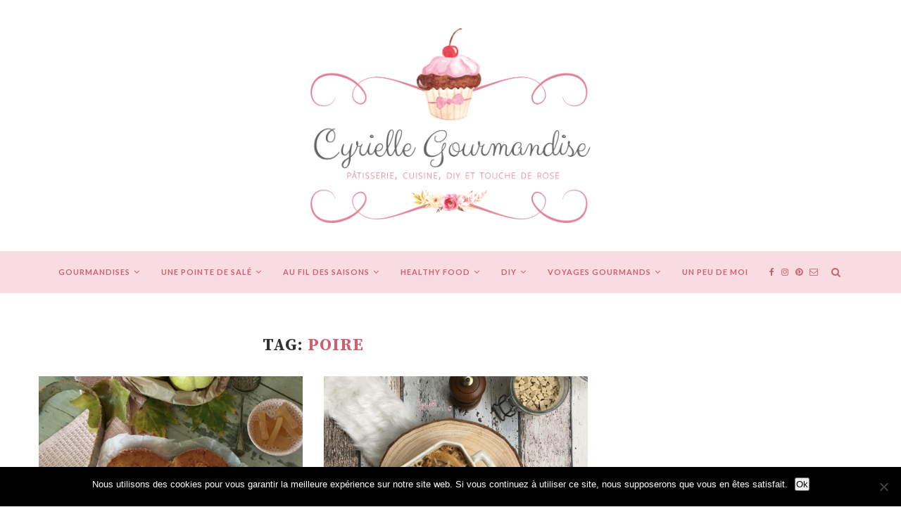

--- FILE ---
content_type: text/html; charset=UTF-8
request_url: http://cyriellegourmandise.com/tag/poire/
body_size: 17017
content:
<!DOCTYPE html>
<html lang="fr-FR">
<head>
	<meta charset="UTF-8">
	<meta http-equiv="X-UA-Compatible" content="IE=edge">
	<meta name="viewport" content="width=device-width, initial-scale=1">
	<link rel="profile" href="http://gmpg.org/xfn/11" />
		<link rel="alternate" type="application/rss+xml" title="Cyrielle Gourmandise RSS Feed" href="https://cyriellegourmandise.com/feed/" />
	<link rel="alternate" type="application/atom+xml" title="Cyrielle Gourmandise Atom Feed" href="https://cyriellegourmandise.com/feed/atom/" />
	<link rel="pingback" href="http://cyriellegourmandise.com/xmlrpc.php" />
	<!--[if lt IE 9]>
	<script src="http://cyriellegourmandise.com/wp-content/themes/soledad/js/html5.js"></script>
	<![endif]-->
	<title>poire &#8211; Cyrielle Gourmandise</title>
<meta name='robots' content='max-image-preview:large' />
<link rel='dns-prefetch' href='//stats.wp.com' />
<link rel='dns-prefetch' href='//fonts.googleapis.com' />
<link rel='dns-prefetch' href='//v0.wordpress.com' />
<link rel="alternate" type="application/rss+xml" title="Cyrielle Gourmandise &raquo; Flux" href="https://cyriellegourmandise.com/feed/" />
<link rel="alternate" type="application/rss+xml" title="Cyrielle Gourmandise &raquo; Flux des commentaires" href="https://cyriellegourmandise.com/comments/feed/" />
<link rel="alternate" type="application/rss+xml" title="Cyrielle Gourmandise &raquo; Flux de l’étiquette poire" href="https://cyriellegourmandise.com/tag/poire/feed/" />
<link rel='stylesheet' id='wp-block-library-css' href='http://cyriellegourmandise.com/wp-includes/css/dist/block-library/style.min.css?ver=6.4.7' type='text/css' media='all' />
<style id='wp-block-library-inline-css' type='text/css'>
.has-text-align-justify{text-align:justify;}
</style>
<link rel='stylesheet' id='mediaelement-css' href='http://cyriellegourmandise.com/wp-includes/js/mediaelement/mediaelementplayer-legacy.min.css?ver=4.2.17' type='text/css' media='all' />
<link rel='stylesheet' id='wp-mediaelement-css' href='http://cyriellegourmandise.com/wp-includes/js/mediaelement/wp-mediaelement.min.css?ver=6.4.7' type='text/css' media='all' />
<style id='jetpack-sharing-buttons-style-inline-css' type='text/css'>
.jetpack-sharing-buttons__services-list{display:flex;flex-direction:row;flex-wrap:wrap;gap:0;list-style-type:none;margin:5px;padding:0}.jetpack-sharing-buttons__services-list.has-small-icon-size{font-size:12px}.jetpack-sharing-buttons__services-list.has-normal-icon-size{font-size:16px}.jetpack-sharing-buttons__services-list.has-large-icon-size{font-size:24px}.jetpack-sharing-buttons__services-list.has-huge-icon-size{font-size:36px}@media print{.jetpack-sharing-buttons__services-list{display:none!important}}.editor-styles-wrapper .wp-block-jetpack-sharing-buttons{gap:0;padding-inline-start:0}ul.jetpack-sharing-buttons__services-list.has-background{padding:1.25em 2.375em}
</style>
<style id='classic-theme-styles-inline-css' type='text/css'>
/*! This file is auto-generated */
.wp-block-button__link{color:#fff;background-color:#32373c;border-radius:9999px;box-shadow:none;text-decoration:none;padding:calc(.667em + 2px) calc(1.333em + 2px);font-size:1.125em}.wp-block-file__button{background:#32373c;color:#fff;text-decoration:none}
</style>
<style id='global-styles-inline-css' type='text/css'>
body{--wp--preset--color--black: #000000;--wp--preset--color--cyan-bluish-gray: #abb8c3;--wp--preset--color--white: #ffffff;--wp--preset--color--pale-pink: #f78da7;--wp--preset--color--vivid-red: #cf2e2e;--wp--preset--color--luminous-vivid-orange: #ff6900;--wp--preset--color--luminous-vivid-amber: #fcb900;--wp--preset--color--light-green-cyan: #7bdcb5;--wp--preset--color--vivid-green-cyan: #00d084;--wp--preset--color--pale-cyan-blue: #8ed1fc;--wp--preset--color--vivid-cyan-blue: #0693e3;--wp--preset--color--vivid-purple: #9b51e0;--wp--preset--gradient--vivid-cyan-blue-to-vivid-purple: linear-gradient(135deg,rgba(6,147,227,1) 0%,rgb(155,81,224) 100%);--wp--preset--gradient--light-green-cyan-to-vivid-green-cyan: linear-gradient(135deg,rgb(122,220,180) 0%,rgb(0,208,130) 100%);--wp--preset--gradient--luminous-vivid-amber-to-luminous-vivid-orange: linear-gradient(135deg,rgba(252,185,0,1) 0%,rgba(255,105,0,1) 100%);--wp--preset--gradient--luminous-vivid-orange-to-vivid-red: linear-gradient(135deg,rgba(255,105,0,1) 0%,rgb(207,46,46) 100%);--wp--preset--gradient--very-light-gray-to-cyan-bluish-gray: linear-gradient(135deg,rgb(238,238,238) 0%,rgb(169,184,195) 100%);--wp--preset--gradient--cool-to-warm-spectrum: linear-gradient(135deg,rgb(74,234,220) 0%,rgb(151,120,209) 20%,rgb(207,42,186) 40%,rgb(238,44,130) 60%,rgb(251,105,98) 80%,rgb(254,248,76) 100%);--wp--preset--gradient--blush-light-purple: linear-gradient(135deg,rgb(255,206,236) 0%,rgb(152,150,240) 100%);--wp--preset--gradient--blush-bordeaux: linear-gradient(135deg,rgb(254,205,165) 0%,rgb(254,45,45) 50%,rgb(107,0,62) 100%);--wp--preset--gradient--luminous-dusk: linear-gradient(135deg,rgb(255,203,112) 0%,rgb(199,81,192) 50%,rgb(65,88,208) 100%);--wp--preset--gradient--pale-ocean: linear-gradient(135deg,rgb(255,245,203) 0%,rgb(182,227,212) 50%,rgb(51,167,181) 100%);--wp--preset--gradient--electric-grass: linear-gradient(135deg,rgb(202,248,128) 0%,rgb(113,206,126) 100%);--wp--preset--gradient--midnight: linear-gradient(135deg,rgb(2,3,129) 0%,rgb(40,116,252) 100%);--wp--preset--font-size--small: 13px;--wp--preset--font-size--medium: 20px;--wp--preset--font-size--large: 36px;--wp--preset--font-size--x-large: 42px;--wp--preset--spacing--20: 0.44rem;--wp--preset--spacing--30: 0.67rem;--wp--preset--spacing--40: 1rem;--wp--preset--spacing--50: 1.5rem;--wp--preset--spacing--60: 2.25rem;--wp--preset--spacing--70: 3.38rem;--wp--preset--spacing--80: 5.06rem;--wp--preset--shadow--natural: 6px 6px 9px rgba(0, 0, 0, 0.2);--wp--preset--shadow--deep: 12px 12px 50px rgba(0, 0, 0, 0.4);--wp--preset--shadow--sharp: 6px 6px 0px rgba(0, 0, 0, 0.2);--wp--preset--shadow--outlined: 6px 6px 0px -3px rgba(255, 255, 255, 1), 6px 6px rgba(0, 0, 0, 1);--wp--preset--shadow--crisp: 6px 6px 0px rgba(0, 0, 0, 1);}:where(.is-layout-flex){gap: 0.5em;}:where(.is-layout-grid){gap: 0.5em;}body .is-layout-flow > .alignleft{float: left;margin-inline-start: 0;margin-inline-end: 2em;}body .is-layout-flow > .alignright{float: right;margin-inline-start: 2em;margin-inline-end: 0;}body .is-layout-flow > .aligncenter{margin-left: auto !important;margin-right: auto !important;}body .is-layout-constrained > .alignleft{float: left;margin-inline-start: 0;margin-inline-end: 2em;}body .is-layout-constrained > .alignright{float: right;margin-inline-start: 2em;margin-inline-end: 0;}body .is-layout-constrained > .aligncenter{margin-left: auto !important;margin-right: auto !important;}body .is-layout-constrained > :where(:not(.alignleft):not(.alignright):not(.alignfull)){max-width: var(--wp--style--global--content-size);margin-left: auto !important;margin-right: auto !important;}body .is-layout-constrained > .alignwide{max-width: var(--wp--style--global--wide-size);}body .is-layout-flex{display: flex;}body .is-layout-flex{flex-wrap: wrap;align-items: center;}body .is-layout-flex > *{margin: 0;}body .is-layout-grid{display: grid;}body .is-layout-grid > *{margin: 0;}:where(.wp-block-columns.is-layout-flex){gap: 2em;}:where(.wp-block-columns.is-layout-grid){gap: 2em;}:where(.wp-block-post-template.is-layout-flex){gap: 1.25em;}:where(.wp-block-post-template.is-layout-grid){gap: 1.25em;}.has-black-color{color: var(--wp--preset--color--black) !important;}.has-cyan-bluish-gray-color{color: var(--wp--preset--color--cyan-bluish-gray) !important;}.has-white-color{color: var(--wp--preset--color--white) !important;}.has-pale-pink-color{color: var(--wp--preset--color--pale-pink) !important;}.has-vivid-red-color{color: var(--wp--preset--color--vivid-red) !important;}.has-luminous-vivid-orange-color{color: var(--wp--preset--color--luminous-vivid-orange) !important;}.has-luminous-vivid-amber-color{color: var(--wp--preset--color--luminous-vivid-amber) !important;}.has-light-green-cyan-color{color: var(--wp--preset--color--light-green-cyan) !important;}.has-vivid-green-cyan-color{color: var(--wp--preset--color--vivid-green-cyan) !important;}.has-pale-cyan-blue-color{color: var(--wp--preset--color--pale-cyan-blue) !important;}.has-vivid-cyan-blue-color{color: var(--wp--preset--color--vivid-cyan-blue) !important;}.has-vivid-purple-color{color: var(--wp--preset--color--vivid-purple) !important;}.has-black-background-color{background-color: var(--wp--preset--color--black) !important;}.has-cyan-bluish-gray-background-color{background-color: var(--wp--preset--color--cyan-bluish-gray) !important;}.has-white-background-color{background-color: var(--wp--preset--color--white) !important;}.has-pale-pink-background-color{background-color: var(--wp--preset--color--pale-pink) !important;}.has-vivid-red-background-color{background-color: var(--wp--preset--color--vivid-red) !important;}.has-luminous-vivid-orange-background-color{background-color: var(--wp--preset--color--luminous-vivid-orange) !important;}.has-luminous-vivid-amber-background-color{background-color: var(--wp--preset--color--luminous-vivid-amber) !important;}.has-light-green-cyan-background-color{background-color: var(--wp--preset--color--light-green-cyan) !important;}.has-vivid-green-cyan-background-color{background-color: var(--wp--preset--color--vivid-green-cyan) !important;}.has-pale-cyan-blue-background-color{background-color: var(--wp--preset--color--pale-cyan-blue) !important;}.has-vivid-cyan-blue-background-color{background-color: var(--wp--preset--color--vivid-cyan-blue) !important;}.has-vivid-purple-background-color{background-color: var(--wp--preset--color--vivid-purple) !important;}.has-black-border-color{border-color: var(--wp--preset--color--black) !important;}.has-cyan-bluish-gray-border-color{border-color: var(--wp--preset--color--cyan-bluish-gray) !important;}.has-white-border-color{border-color: var(--wp--preset--color--white) !important;}.has-pale-pink-border-color{border-color: var(--wp--preset--color--pale-pink) !important;}.has-vivid-red-border-color{border-color: var(--wp--preset--color--vivid-red) !important;}.has-luminous-vivid-orange-border-color{border-color: var(--wp--preset--color--luminous-vivid-orange) !important;}.has-luminous-vivid-amber-border-color{border-color: var(--wp--preset--color--luminous-vivid-amber) !important;}.has-light-green-cyan-border-color{border-color: var(--wp--preset--color--light-green-cyan) !important;}.has-vivid-green-cyan-border-color{border-color: var(--wp--preset--color--vivid-green-cyan) !important;}.has-pale-cyan-blue-border-color{border-color: var(--wp--preset--color--pale-cyan-blue) !important;}.has-vivid-cyan-blue-border-color{border-color: var(--wp--preset--color--vivid-cyan-blue) !important;}.has-vivid-purple-border-color{border-color: var(--wp--preset--color--vivid-purple) !important;}.has-vivid-cyan-blue-to-vivid-purple-gradient-background{background: var(--wp--preset--gradient--vivid-cyan-blue-to-vivid-purple) !important;}.has-light-green-cyan-to-vivid-green-cyan-gradient-background{background: var(--wp--preset--gradient--light-green-cyan-to-vivid-green-cyan) !important;}.has-luminous-vivid-amber-to-luminous-vivid-orange-gradient-background{background: var(--wp--preset--gradient--luminous-vivid-amber-to-luminous-vivid-orange) !important;}.has-luminous-vivid-orange-to-vivid-red-gradient-background{background: var(--wp--preset--gradient--luminous-vivid-orange-to-vivid-red) !important;}.has-very-light-gray-to-cyan-bluish-gray-gradient-background{background: var(--wp--preset--gradient--very-light-gray-to-cyan-bluish-gray) !important;}.has-cool-to-warm-spectrum-gradient-background{background: var(--wp--preset--gradient--cool-to-warm-spectrum) !important;}.has-blush-light-purple-gradient-background{background: var(--wp--preset--gradient--blush-light-purple) !important;}.has-blush-bordeaux-gradient-background{background: var(--wp--preset--gradient--blush-bordeaux) !important;}.has-luminous-dusk-gradient-background{background: var(--wp--preset--gradient--luminous-dusk) !important;}.has-pale-ocean-gradient-background{background: var(--wp--preset--gradient--pale-ocean) !important;}.has-electric-grass-gradient-background{background: var(--wp--preset--gradient--electric-grass) !important;}.has-midnight-gradient-background{background: var(--wp--preset--gradient--midnight) !important;}.has-small-font-size{font-size: var(--wp--preset--font-size--small) !important;}.has-medium-font-size{font-size: var(--wp--preset--font-size--medium) !important;}.has-large-font-size{font-size: var(--wp--preset--font-size--large) !important;}.has-x-large-font-size{font-size: var(--wp--preset--font-size--x-large) !important;}
.wp-block-navigation a:where(:not(.wp-element-button)){color: inherit;}
:where(.wp-block-post-template.is-layout-flex){gap: 1.25em;}:where(.wp-block-post-template.is-layout-grid){gap: 1.25em;}
:where(.wp-block-columns.is-layout-flex){gap: 2em;}:where(.wp-block-columns.is-layout-grid){gap: 2em;}
.wp-block-pullquote{font-size: 1.5em;line-height: 1.6;}
</style>
<link rel='stylesheet' id='contact-form-7-css' href='http://cyriellegourmandise.com/wp-content/plugins/contact-form-7/includes/css/styles.css?ver=5.9' type='text/css' media='all' />
<link rel='stylesheet' id='cookie-notice-front-css' href='http://cyriellegourmandise.com/wp-content/plugins/cookie-notice/css/front.min.css?ver=2.5.7' type='text/css' media='all' />
<link rel='stylesheet' id='penci-oswald-css' href='//fonts.googleapis.com/css?family=Oswald%3A400&#038;ver=6.4.7' type='text/css' media='all' />
<link rel='stylesheet' id='penci-fonts-css' href='//fonts.googleapis.com/css?family=PT+Serif%3A300%2C300italic%2C400%2C400italic%2C500%2C500italic%2C700%2C700italic%2C800%2C800italic%7CPlayfair+Display+SC%3A300%2C300italic%2C400%2C400italic%2C500%2C500italic%2C700%2C700italic%2C800%2C800italic%7CMontserrat%3A300%2C300italic%2C400%2C400italic%2C500%2C500italic%2C700%2C700italic%2C800%2C800italic%7CSource+Serif+Pro%3A300%2C300italic%2C400%2C400italic%2C500%2C500italic%2C700%2C700italic%2C800%2C800italic%7CLato%3A300%2C300italic%2C400%2C400italic%2C500%2C500italic%2C700%2C700italic%2C800%2C800italic%26subset%3Dcyrillic%2Ccyrillic-ext%2Cgreek%2Cgreek-ext%2Clatin-ext&#038;ver=1.0' type='text/css' media='all' />
<link rel='stylesheet' id='penci_style-css' href='http://cyriellegourmandise.com/wp-content/themes/soledad/style.css?ver=5.1' type='text/css' media='all' />
<style id='akismet-widget-style-inline-css' type='text/css'>

			.a-stats {
				--akismet-color-mid-green: #357b49;
				--akismet-color-white: #fff;
				--akismet-color-light-grey: #f6f7f7;

				max-width: 350px;
				width: auto;
			}

			.a-stats * {
				all: unset;
				box-sizing: border-box;
			}

			.a-stats strong {
				font-weight: 600;
			}

			.a-stats a.a-stats__link,
			.a-stats a.a-stats__link:visited,
			.a-stats a.a-stats__link:active {
				background: var(--akismet-color-mid-green);
				border: none;
				box-shadow: none;
				border-radius: 8px;
				color: var(--akismet-color-white);
				cursor: pointer;
				display: block;
				font-family: -apple-system, BlinkMacSystemFont, 'Segoe UI', 'Roboto', 'Oxygen-Sans', 'Ubuntu', 'Cantarell', 'Helvetica Neue', sans-serif;
				font-weight: 500;
				padding: 12px;
				text-align: center;
				text-decoration: none;
				transition: all 0.2s ease;
			}

			/* Extra specificity to deal with TwentyTwentyOne focus style */
			.widget .a-stats a.a-stats__link:focus {
				background: var(--akismet-color-mid-green);
				color: var(--akismet-color-white);
				text-decoration: none;
			}

			.a-stats a.a-stats__link:hover {
				filter: brightness(110%);
				box-shadow: 0 4px 12px rgba(0, 0, 0, 0.06), 0 0 2px rgba(0, 0, 0, 0.16);
			}

			.a-stats .count {
				color: var(--akismet-color-white);
				display: block;
				font-size: 1.5em;
				line-height: 1.4;
				padding: 0 13px;
				white-space: nowrap;
			}
		
</style>
<link rel='stylesheet' id='instag-slider-css' href='http://cyriellegourmandise.com/wp-content/plugins/instagram-slider-widget/assets/css/instag-slider.css?ver=1.4.0' type='text/css' media='all' />
<link rel='stylesheet' id='jetpack_css-css' href='http://cyriellegourmandise.com/wp-content/plugins/jetpack/css/jetpack.css?ver=13.2.3' type='text/css' media='all' />
<script type="text/javascript" id="cookie-notice-front-js-before">
/* <![CDATA[ */
var cnArgs = {"ajaxUrl":"https:\/\/cyriellegourmandise.com\/wp-admin\/admin-ajax.php","nonce":"db28211b6b","hideEffect":"fade","position":"bottom","onScroll":false,"onScrollOffset":100,"onClick":false,"cookieName":"cookie_notice_accepted","cookieTime":2592000,"cookieTimeRejected":2592000,"globalCookie":false,"redirection":false,"cache":true,"revokeCookies":false,"revokeCookiesOpt":"automatic"};
/* ]]> */
</script>
<script type="text/javascript" src="http://cyriellegourmandise.com/wp-content/plugins/cookie-notice/js/front.min.js?ver=2.5.7" id="cookie-notice-front-js"></script>
<script type="text/javascript" src="http://cyriellegourmandise.com/wp-includes/js/jquery/jquery.min.js?ver=3.7.1" id="jquery-core-js"></script>
<script type="text/javascript" src="http://cyriellegourmandise.com/wp-includes/js/jquery/jquery-migrate.min.js?ver=3.4.1" id="jquery-migrate-js"></script>
<script type="text/javascript" src="http://cyriellegourmandise.com/wp-content/plugins/instagram-slider-widget/assets/js/jquery.flexslider-min.js?ver=2.2" id="jquery-pllexi-slider-js"></script>
<link rel="https://api.w.org/" href="https://cyriellegourmandise.com/wp-json/" /><link rel="alternate" type="application/json" href="https://cyriellegourmandise.com/wp-json/wp/v2/tags/424" /><link rel="EditURI" type="application/rsd+xml" title="RSD" href="https://cyriellegourmandise.com/xmlrpc.php?rsd" />
<meta name="generator" content="WordPress 6.4.7" />
	<style type="text/css">
																													</style>
	<style type="text/css">
																											</style>
	<style>img#wpstats{display:none}</style>
		<!-- Analytics by WP Statistics - https://wp-statistics.com -->
    <style type="text/css">
				h1, h2, h3, h4, h5, h6, h2.penci-heading-video, #navigation .menu li a, .penci-photo-2-effect figcaption h2, .headline-title, a.penci-topbar-post-title, #sidebar-nav .menu li a, .penci-slider .pencislider-container .pencislider-content .pencislider-title, .penci-slider
		.pencislider-container .pencislider-content .pencislider-button,
		.author-quote span, .penci-more-link a.more-link, .penci-post-share-box .dt-share, .post-share a .dt-share, .author-content h5, .post-pagination h5, .post-box-title, .penci-countdown .countdown-amount, .penci-countdown .countdown-period, .penci-pagination a, .penci-pagination .disable-url, ul.footer-socials li a span,
		.widget input[type="submit"], .widget button[type="submit"], .penci-sidebar-content .widget-title, #respond h3.comment-reply-title span, .widget-social.show-text a span, .footer-widget-wrapper .widget .widget-title,
		.container.penci-breadcrumb span, .container.penci-breadcrumb span a, .error-404 .go-back-home a, .post-entry .penci-portfolio-filter ul li a, .penci-portfolio-filter ul li a, .portfolio-overlay-content .portfolio-short .portfolio-title a, .home-featured-cat-content .magcat-detail h3 a, .post-entry blockquote cite,
		.post-entry blockquote .author, .tags-share-box.hide-tags.page-share .share-title, .widget ul.side-newsfeed li .side-item .side-item-text h4 a, .thecomment .comment-text span.author, .thecomment .comment-text span.author a, .post-comments span.reply a, #respond h3, #respond label, .wpcf7 label, #respond #submit, .wpcf7 input[type="submit"], .widget_wysija input[type="submit"], .archive-box span,
		.archive-box h1, .gallery .gallery-caption, .contact-form input[type=submit], ul.penci-topbar-menu > li a, div.penci-topbar-menu > ul > li a, .featured-style-29 .penci-featured-slider-button a, .pencislider-container .pencislider-content .pencislider-title, .pencislider-container
		.pencislider-content .pencislider-button, ul.homepage-featured-boxes .penci-fea-in.boxes-style-3 h4 span span, .pencislider-container .pencislider-content .pencislider-button, .woocommerce div.product .woocommerce-tabs .panel #respond .comment-reply-title, .penci-recipe-index-wrap .penci-index-more-link a { font-family: 'Source Serif Pro', serif; font-weight: normal; }
		.featured-style-29 .penci-featured-slider-button a, #bbpress-forums #bbp-search-form .button{ font-weight: bold; }
						body, textarea, #respond textarea, .widget input[type="text"], .widget input[type="email"], .widget input[type="date"], .widget input[type="number"], .wpcf7 textarea, .mc4wp-form input, #respond input, .wpcf7 input, #searchform input.search-input, ul.homepage-featured-boxes .penci-fea-in
		h4, .widget.widget_categories ul li span.category-item-count, .about-widget .about-me-heading, .widget ul.side-newsfeed li .side-item .side-item-text .side-item-meta { font-family: 'Lato', sans-serif; }
		p { line-height: 1.8; }
								#navigation .menu li a { font-family: 'Lato', sans-serif; font-weight: normal; }
						.header-slogan .header-slogan-text { font-style:normal; }
						.header-slogan .header-slogan-text { font-weight:normal; }
								body, .widget ul li a{ font-size: 13px; }
		.widget ul li, .post-entry, p, .post-entry p { font-size: 13px; line-height: 1.8; }
						h1, h2, h3, h4, h5, h6, #sidebar-nav .menu li a, #navigation .menu li a, a.penci-topbar-post-title, .penci-slider .pencislider-container .pencislider-content .pencislider-title, .penci-slider .pencislider-container .pencislider-content .pencislider-button,
		.headline-title, .author-quote span, .penci-more-link a.more-link, .author-content h5, .post-pagination h5, .post-box-title, .penci-countdown .countdown-amount, .penci-countdown .countdown-period, .penci-pagination a, .penci-pagination .disable-url, ul.footer-socials li a span,
		.penci-sidebar-content .widget-title, #respond h3.comment-reply-title span, .widget-social.show-text a span, .footer-widget-wrapper .widget .widget-title, .error-404 .go-back-home a, .home-featured-cat-content .magcat-detail h3 a, .post-entry blockquote cite, .pencislider-container .pencislider-content .pencislider-title, .pencislider-container
		.pencislider-content .pencislider-button, .post-entry blockquote .author, .tags-share-box.hide-tags.page-share .share-title, .widget ul.side-newsfeed li .side-item .side-item-text h4 a, .thecomment .comment-text span.author, .thecomment .comment-text span.author a, #respond h3, #respond label, .wpcf7 label, #respond #submit, .wpcf7 input[type="submit"], .widget_wysija input[type="submit"], .archive-box span,
		.archive-box h1, .gallery .gallery-caption, .widget input[type="submit"], .widget button[type="submit"], .contact-form input[type=submit], ul.penci-topbar-menu > li a, div.penci-topbar-menu > ul > li a, .penci-recipe-index-wrap .penci-index-more-link a, #bbpress-forums #bbp-search-form .button { font-weight: bold; }
						#navigation .menu li a { font-weight: 600; }
								body.penci-body-boxed { background-image: url(http://soledad.pencidesign.com/soledad-food/wp-content/uploads/sites/2/2017/06/background-food.jpg); }
						body.penci-body-boxed { background-repeat:repeat; }
						body.penci-body-boxed { background-attachment:fixed; }
						body.penci-body-boxed { background-size:auto; }
						#header .inner-header .container { padding:40px 0; }
						#logo a { max-width:750px; }
																
				a, .post-entry .penci-portfolio-filter ul li a:hover, .penci-portfolio-filter ul li a:hover, .penci-portfolio-filter ul li.active a, .post-entry .penci-portfolio-filter ul li.active a, .penci-countdown .countdown-amount, .archive-box h1, .post-entry a, .container.penci-breadcrumb span a:hover, .post-entry blockquote:before, .post-entry blockquote cite, .post-entry blockquote .author, .wpb_text_column blockquote:before, .wpb_text_column blockquote cite, .wpb_text_column blockquote .author, .penci-pagination a:hover, ul.penci-topbar-menu > li a:hover, div.penci-topbar-menu > ul > li a:hover, .penci-recipe-heading a.penci-recipe-print, .main-nav-social a:hover, .widget-social .remove-circle a:hover i, .penci-recipe-index .cat > a.penci-cat-name, #bbpress-forums li.bbp-body ul.forum li.bbp-forum-info a:hover, #bbpress-forums li.bbp-body ul.topic li.bbp-topic-title a:hover, #bbpress-forums li.bbp-body ul.forum li.bbp-forum-info .bbp-forum-content a, #bbpress-forums li.bbp-body ul.topic p.bbp-topic-meta a, #bbpress-forums .bbp-breadcrumb a:hover, #bbpress-forums .bbp-forum-freshness a:hover, #bbpress-forums .bbp-topic-freshness a:hover, #buddypress ul.item-list li div.item-title a, #buddypress ul.item-list li h4 a, #buddypress .activity-header a:first-child, #buddypress .comment-meta a:first-child, #buddypress .acomment-meta a:first-child, div.bbp-template-notice a:hover{ color: #ce5e70; }
		.penci-home-popular-post ul.slick-dots li button:hover, .penci-home-popular-post ul.slick-dots li.slick-active button, .post-entry blockquote .author span:after, .error-image:after, .error-404 .go-back-home a:after, .penci-header-signup-form, .woocommerce span.onsale, .woocommerce #respond input#submit:hover, .woocommerce a.button:hover, .woocommerce button.button:hover, .woocommerce input.button:hover, .woocommerce nav.woocommerce-pagination ul li span.current, .woocommerce div.product .entry-summary div[itemprop="description"]:before, .woocommerce div.product .entry-summary div[itemprop="description"] blockquote .author span:after, .woocommerce div.product .woocommerce-tabs #tab-description blockquote .author span:after, .woocommerce #respond input#submit.alt:hover, .woocommerce a.button.alt:hover, .woocommerce button.button.alt:hover, .woocommerce input.button.alt:hover, #top-search.shoping-cart-icon > a > span, #penci-demobar .buy-button, #penci-demobar .buy-button:hover, .penci-recipe-heading a.penci-recipe-print:hover, .penci-review-process span, .penci-review-score-total, #navigation.menu-style-2 ul.menu ul:before, #navigation.menu-style-2 .menu ul ul:before, .penci-go-to-top-floating, .post-entry.blockquote-style-2 blockquote:before, #bbpress-forums #bbp-search-form .button, #bbpress-forums #bbp-search-form .button:hover, .wrapper-boxed .bbp-pagination-links span.current, #bbpress-forums #bbp_reply_submit:hover, #bbpress-forums #bbp_topic_submit:hover, #buddypress .dir-search input[type=submit], #buddypress .groups-members-search input[type=submit], #buddypress button:hover, #buddypress a.button:hover, #buddypress a.button:focus, #buddypress input[type=button]:hover, #buddypress input[type=reset]:hover, #buddypress ul.button-nav li a:hover, #buddypress ul.button-nav li.current a, #buddypress div.generic-button a:hover, #buddypress .comment-reply-link:hover, #buddypress input[type=submit]:hover, #buddypress div.pagination .pagination-links .current, #buddypress div.item-list-tabs ul li.selected a, #buddypress div.item-list-tabs ul li.current a, #buddypress div.item-list-tabs ul li a:hover, #buddypress table.notifications thead tr, #buddypress table.notifications-settings thead tr, #buddypress table.profile-settings thead tr, #buddypress table.profile-fields thead tr, #buddypress table.wp-profile-fields thead tr, #buddypress table.messages-notices thead tr, #buddypress table.forum thead tr, #buddypress input[type=submit] { background-color: #ce5e70; }
		.penci-pagination ul.page-numbers li span.current, #comments_pagination span { color: #fff; background: #ce5e70; border-color: #ce5e70; }
		.footer-instagram h4.footer-instagram-title > span:before, .woocommerce nav.woocommerce-pagination ul li span.current, .penci-pagination.penci-ajax-more a.penci-ajax-more-button:hover, .penci-recipe-heading a.penci-recipe-print:hover, .home-featured-cat-content.style-14 .magcat-padding:before, .wrapper-boxed .bbp-pagination-links span.current, #buddypress .dir-search input[type=submit], #buddypress .groups-members-search input[type=submit], #buddypress button:hover, #buddypress a.button:hover, #buddypress a.button:focus, #buddypress input[type=button]:hover, #buddypress input[type=reset]:hover, #buddypress ul.button-nav li a:hover, #buddypress ul.button-nav li.current a, #buddypress div.generic-button a:hover, #buddypress .comment-reply-link:hover, #buddypress input[type=submit]:hover, #buddypress div.pagination .pagination-links .current, #buddypress input[type=submit] { border-color: #ce5e70; }
		.woocommerce .woocommerce-error, .woocommerce .woocommerce-info, .woocommerce .woocommerce-message { border-top-color: #ce5e70; }
		.penci-slider ol.penci-control-nav li a.penci-active, .penci-slider ol.penci-control-nav li a:hover, .penci-related-carousel .owl-dot.active span, .penci-owl-carousel-slider .owl-dot.active span{ border-color: #ce5e70; background-color: #ce5e70; }
		.woocommerce .woocommerce-message:before, .woocommerce form.checkout table.shop_table .order-total .amount, .woocommerce ul.products li.product .price ins, .woocommerce ul.products li.product .price, .woocommerce div.product p.price ins, .woocommerce div.product span.price ins, .woocommerce div.product p.price, .woocommerce div.product .entry-summary div[itemprop="description"] blockquote:before, .woocommerce div.product .woocommerce-tabs #tab-description blockquote:before, .woocommerce div.product .entry-summary div[itemprop="description"] blockquote cite, .woocommerce div.product .entry-summary div[itemprop="description"] blockquote .author, .woocommerce div.product .woocommerce-tabs #tab-description blockquote cite, .woocommerce div.product .woocommerce-tabs #tab-description blockquote .author, .woocommerce div.product .product_meta > span a:hover, .woocommerce div.product .woocommerce-tabs ul.tabs li.active, .woocommerce ul.cart_list li .amount, .woocommerce ul.product_list_widget li .amount, .woocommerce table.shop_table td.product-name a:hover, .woocommerce table.shop_table td.product-price span, .woocommerce table.shop_table td.product-subtotal span, .woocommerce-cart .cart-collaterals .cart_totals table td .amount, .woocommerce .woocommerce-info:before, .woocommerce div.product span.price { color: #ce5e70; }
												.penci-top-bar, ul.penci-topbar-menu ul.sub-menu, div.penci-topbar-menu > ul ul.sub-menu { background-color: #313131; }
						.headline-title { background-color: #ce5e70; }
														a.penci-topbar-post-title:hover { color: #ce5e70; }
												ul.penci-topbar-menu ul.sub-menu, div.penci-topbar-menu > ul ul.sub-menu { background-color: #313131; }
						ul.penci-topbar-menu > li a:hover, div.penci-topbar-menu > ul > li a:hover { color: #ce5e70; }
						ul.penci-topbar-menu ul.sub-menu li a, div.penci-topbar-menu > ul ul.sub-menu li a, ul.penci-topbar-menu > li > ul.sub-menu > li:first-child, div.penci-topbar-menu > ul > li > ul.sub-menu > li:first-child { border-color: #414141; }
						.penci-topbar-social a { color: #ce5e70; }
						.penci-topbar-social a:hover { color: #ce5e70; }
						#header .inner-header { background-color: #ffffff; background-image: none; }
								#navigation, .show-search { background: #f7dce1; }
						#navigation ul.menu > li > a:before, #navigation .menu > ul > li > a:before{ content: none; }
								#navigation, #navigation.header-layout-bottom { border-color: #f7dce1; }
						#navigation .menu li a { color:  #ce5e70; }
						#navigation .menu li a:hover, #navigation .menu li.current-menu-item > a, #navigation .menu > li.current_page_item > a, #navigation .menu li:hover > a, #navigation .menu > li.current-menu-ancestor > a, #navigation .menu > li.current-menu-item > a { color:  #ce5e70; }
		#navigation ul.menu > li > a:before, #navigation .menu > ul > li > a:before { background: #ce5e70; }
								#navigation .menu .sub-menu, #navigation .menu .children, #navigation ul.menu > li.megamenu > ul.sub-menu { background-color:  #f7dce1; }
						#navigation .menu .sub-menu, #navigation .menu .children, #navigation ul.menu ul a, #navigation .menu ul ul a, #navigation.menu-style-2 .menu .sub-menu, #navigation.menu-style-2 .menu .children { border-color:  #f7dce1; }
		#navigation .penci-megamenu .penci-mega-child-categories a.cat-active { border-top-color: #f7dce1; border-bottom-color: #f7dce1; }
		#navigation ul.menu > li.megamenu > ul.sub-menu > li:before, #navigation .penci-megamenu .penci-mega-child-categories:after { background-color: #f7dce1; }
						#navigation .penci-megamenu, #navigation .penci-megamenu .penci-mega-child-categories a.cat-active, #navigation .penci-megamenu .penci-mega-child-categories a.cat-active:before { background-color: #ffffff; }
						#navigation .penci-megamenu .penci-mega-child-categories, #navigation.menu-style-2 .penci-megamenu .penci-mega-child-categories a.cat-active { background-color: #ffffff; }
												#navigation .penci-megamenu .penci-mega-child-categories a.cat-active, #navigation .menu .penci-megamenu .penci-mega-child-categories a:hover, #navigation .menu .penci-megamenu .penci-mega-latest-posts .penci-mega-post a:hover { color: #ce5e70; }
		#navigation .penci-megamenu .penci-mega-thumbnail .mega-cat-name { background: #ce5e70; }
						.header-social a i, .main-nav-social a { font-size: 12px; }
								#navigation ul.menu > li > a, #navigation .menu > ul > li > a { font-size: 11px; }
								#navigation .penci-megamenu .post-mega-title a { font-size:14px; }
										#navigation .penci-megamenu .post-mega-title a { text-transform: none; letter-spacing: 0; }
						.header-slogan .header-slogan-text { color:  #313131; }
						.header-slogan .header-slogan-text:before, .header-slogan .header-slogan-text:after { background:  #dedede; }
						#navigation .menu .sub-menu li a { color:  #ffffff; }
						#navigation .menu .sub-menu li a:hover, #navigation .menu .sub-menu li.current-menu-item > a, #navigation .sub-menu li:hover > a { color:  #ce5e70; }
		#navigation ul.menu ul a:before, #navigation .menu ul ul a:before { background-color: #ce5e70;   -webkit-box-shadow: 5px -2px 0 #ce5e70;  -moz-box-shadow: 5px -2px 0 #ce5e70;  -ms-box-shadow: 5px -2px 0 #ce5e70;  box-shadow: 5px -2px 0 #ce5e70; }
						#navigation.menu-style-2 ul.menu ul:before, #navigation.menu-style-2 .menu ul ul:before { background-color: #ce5e70; }
						#top-search > a, #navigation .button-menu-mobile { color: #ce5e70; }
		.show-search #searchform input.search-input::-webkit-input-placeholder{ color: #ce5e70; }
		.show-search #searchform input.search-input:-moz-placeholder { color: #ce5e70; opacity: 1;}
		.show-search #searchform input.search-input::-moz-placeholder {color: #ce5e70; opacity: 1; }
		.show-search #searchform input.search-input:-ms-input-placeholder { color: #ce5e70; }
		.show-search #searchform input.search-input{ color: #ce5e70; }
																				.penci-header-signup-form { padding-top: px; }
		.penci-header-signup-form { padding-bottom: px; }
				.penci-header-signup-form { background-color: #ce5e70; }
																				.header-social a i, .main-nav-social a {   color: #ce5e70; }
						.header-social a:hover i, .main-nav-social a:hover {   color: #ce5e70; }
																#sidebar-nav .menu li a:hover, .header-social.sidebar-nav-social a:hover i, #sidebar-nav .menu li a .indicator:hover, #sidebar-nav .menu .sub-menu li a .indicator:hover{ color: #ce5e70; }
		#sidebar-nav-logo:before{ background-color: #ce5e70; }
														.penci-slide-overlay .overlay-link {
			background: -moz-linear-gradient(top, transparent 60%, #000000 100%);
			background: -webkit-linear-gradient(top, transparent 60%, #000000 100%);
			background: -o-linear-gradient(top, transparent 60%, #000000 100%);
			background: -ms-linear-gradient(top, transparent 60%, #000000 100%);
			background: linear-gradient(to bottom, transparent 60%, #000000 100%);
		}
		.penci-slider4-overlay{
			background: -moz-linear-gradient(left, transparent 26%, #000000 65%);
			background: -webkit-gradient(linear, left top, right top, color-stop(26%, #000000), color-stop(65%,transparent));
			background: -webkit-linear-gradient(left, transparent 26%, #000000 65%);
			background: -o-linear-gradient(left, transparent 26%, #000000 65%);
			background: -ms-linear-gradient(left, transparent 26%, #000000 65%);
			background: linear-gradient(to right, transparent 26%, #000000 65%);
			filter: progid:DXImageTransform.Microsoft.gradient( startColorstr='#000000', endColorstr='#000000',GradientType=1 );
		}
		@media only screen and (max-width: 960px){
			.featured-style-4 .penci-featured-content .featured-slider-overlay, .featured-style-5 .penci-featured-content .featured-slider-overlay { background-color: #000000; }
		}
				.penci-slide-overlay .overlay-link { opacity: ; }
		.penci-item-mag:hover .penci-slide-overlay .overlay-link { opacity: ; }
		.penci-featured-content .featured-slider-overlay { opacity: ; }
				.penci-featured-content .featured-slider-overlay { background: #ffffff; }
						.penci-featured-content .feat-text .featured-cat a, .penci-mag-featured-content .cat > a.penci-cat-name { color: #ce5e70; }
		.penci-mag-featured-content .cat > a.penci-cat-name:after, .penci-featured-content .cat > a.penci-cat-name:after{ border-color: #ce5e70; }
						.penci-featured-content .feat-text .featured-cat a:hover, .penci-mag-featured-content .cat > a.penci-cat-name:hover { color: #ce5e70; }
						.penci-mag-featured-content h3 a, .penci-featured-content .feat-text h3 a { color: #313131; }
						.penci-mag-featured-content h3 a:hover, .penci-featured-content .feat-text h3 a:hover { color: #313131; }
						.penci-mag-featured-content .feat-meta span, .penci-mag-featured-content .feat-meta a, .penci-featured-content .feat-text .feat-meta span, .penci-featured-content .feat-text .feat-meta span a { color: #313131; }
		.penci-mag-featured-content .feat-meta > span:after, .penci-featured-content .feat-text .feat-meta > span:after { border-color: #313131; }
						.featured-area .overlay-icon-format { color: #313131; border-color: #313131; }
				.featured-style-29 .featured-slider-overlay { opacity: ; }
						.featured-style-29 .penci-featured-content .feat-text h3:before { border-color: #f7dce1; }
						.featured-style-29 .penci-featured-slider-button a { border-color: #f7dce1; color: #f7dce1; }
						.featured-style-29 .penci-featured-slider-button a:hover { border-color: #f7dce1; background-color: #f7dce1; }
								.pencislider-container .pencislider-content .pencislider-title{-webkit-animation-delay: 0.4s;-moz-animation-delay: 0.4s;-o-animation-delay: 0.4s;animation-delay: 0.4s;}
		.pencislider-container .pencislider-caption {-webkit-animation-delay: 0.6s;-moz-animation-delay: 0.6s;-o-animation-delay: 0.6s;animation-delay: 0.6s;}
		.pencislider-container .pencislider-content .penci-button {-webkit-animation-delay: 0.8s;-moz-animation-delay: 0.8s;-o-animation-delay: 0.8s;animation-delay: 0.8s;}
		.penci-featured-content .feat-text{ -webkit-animation-delay: 0.2s;-moz-animation-delay: 0.2s;-o-animation-delay: 0.2s;animation-delay: 0.2s; }
		.penci-featured-content .feat-text .featured-cat{ -webkit-animation-delay: 0.4s;-moz-animation-delay: 0.4s;-o-animation-delay: 0.4s;animation-delay: 0.4s; }
		.penci-featured-content .feat-text h3{ -webkit-animation-delay: 0.6s;-moz-animation-delay: 0.6s;-o-animation-delay: 0.6s;animation-delay: 0.6s; }
		.penci-featured-content .feat-text .feat-meta, .featured-style-29 .penci-featured-slider-button{ -webkit-animation-delay: 0.8s;-moz-animation-delay: 0.8s;-o-animation-delay: 1s;animation-delay: 0.8s; }
						.featured-area .penci-slider { max-height: 600px; }
												.penci-standard-cat .cat > a.penci-cat-name { color: #ce5e70; }
		.penci-standard-cat .cat:before, .penci-standard-cat .cat:after { background-color: #ce5e70; }
														.standard-content .penci-post-box-meta .penci-post-share-box a:hover, .standard-content .penci-post-box-meta .penci-post-share-box a.liked { color: #ce5e70; }
						.header-standard .post-entry a:hover, .header-standard .author-post span a:hover, .standard-content a, .standard-content .post-entry a, .standard-post-entry a.more-link:hover, .penci-post-box-meta .penci-box-meta a:hover, .standard-content .post-entry blockquote:before, .post-entry blockquote cite, .post-entry blockquote .author, .standard-content-special .author-quote span, .standard-content-special .format-post-box .post-format-icon i, .standard-content-special .format-post-box .dt-special a:hover, .standard-content .penci-more-link a.more-link { color: #ce5e70; }
		.standard-content-special .author-quote span:before, .standard-content-special .author-quote span:after, .standard-content .post-entry ul li:before, .post-entry blockquote .author span:after, .header-standard:after { background-color: #ce5e70; }
		.penci-more-link a.more-link:before, .penci-more-link a.more-link:after { border-color: #ce5e70; }
						.penci-grid li .item h2 a, .penci-masonry .item-masonry h2 a, .grid-mixed .mixed-detail h2 a, .overlay-header-box .overlay-title a { text-transform: none; }
						.penci-grid li .item h2 a, .penci-masonry .item-masonry h2 a { letter-spacing: 0; }
								.penci-grid .cat a.penci-cat-name, .penci-masonry .cat a.penci-cat-name { color: #ce5e70; }
		.penci-grid .cat a.penci-cat-name:after, .penci-masonry .cat a.penci-cat-name:after { border-color: #ce5e70; }
								.penci-post-share-box a.liked, .penci-post-share-box a:hover { color: #ce5e70; }
										.overlay-post-box-meta .overlay-share a:hover, .overlay-author a:hover, .penci-grid .standard-content-special .format-post-box .dt-special a:hover, .grid-post-box-meta span a:hover, .grid-post-box-meta span a.comment-link:hover, .penci-grid .standard-content-special .author-quote span, .penci-grid .standard-content-special .format-post-box .post-format-icon i, .grid-mixed .penci-post-box-meta .penci-box-meta a:hover { color: #ce5e70; }
		.penci-grid .standard-content-special .author-quote span:before, .penci-grid .standard-content-special .author-quote span:after, .grid-header-box:after, .list-post .header-list-style:after { background-color: #ce5e70; }
		.penci-grid .post-box-meta span:after, .penci-masonry .post-box-meta span:after { border-color: #ce5e70; }
						.penci-grid li.typography-style .overlay-typography { opacity: ; }
		.penci-grid li.typography-style:hover .overlay-typography { opacity: ; }
				.penci-grid .typography-style .main-typography a.penci-cat-name, .penci-grid .typography-style .main-typography a.penci-cat-name:hover { color: #ffffff; }
		.typography-style .main-typography a.penci-cat-name:after { border-color: #ffffff; }
								.penci-grid li.typography-style .item .main-typography h2 a:hover { color: #ce5e70; }
								.penci-grid li.typography-style .grid-post-box-meta span a:hover { color: #ce5e70; }
										.overlay-header-box .cat > a.penci-cat-name { color: #ffffff; }
						.overlay-header-box .cat > a.penci-cat-name:hover { color: #ffffff; }
										.penci-sidebar-content .penci-border-arrow .inner-arrow { text-transform: none; }
						.penci-sidebar-content .penci-border-arrow .inner-arrow { font-size: 18px; }
										.penci-sidebar-content .penci-border-arrow .inner-arrow { background-color: #ce5e70; }
		.penci-sidebar-content.style-2 .penci-border-arrow:after{ border-top-color: #ce5e70; }
						.penci-sidebar-content .penci-border-arrow:after { background-color: #ce5e70; }
						.penci-sidebar-content .penci-border-arrow .inner-arrow, .penci-sidebar-content.style-4 .penci-border-arrow .inner-arrow:before, .penci-sidebar-content.style-4 .penci-border-arrow .inner-arrow:after, .penci-sidebar-content.style-5 .penci-border-arrow, .penci-sidebar-content.style-7
		.penci-border-arrow, .penci-sidebar-content.style-9 .penci-border-arrow { border-color: #ce5e70; }
		.penci-sidebar-content .penci-border-arrow:before { border-top-color: #ce5e70; }
						.penci-sidebar-content.style-5 .penci-border-arrow { border-color: #ce5e70; }
		.penci-sidebar-content.style-5 .penci-border-arrow .inner-arrow{ border-bottom-color: #ce5e70; }
						.penci-sidebar-content.style-7 .penci-border-arrow .inner-arrow:before, .penci-sidebar-content.style-9 .penci-border-arrow .inner-arrow:before { background-color: #ed8492; }
						.penci-sidebar-content .penci-border-arrow:after { border-color: #ce5e70; }
												.widget ul.side-newsfeed li .side-item .side-item-text h4 a, .widget a, #wp-calendar tbody td a, .widget.widget_categories ul li, .widget.widget_archive ul li, .widget-social a i, .widget-social a span, .widget-social.show-text a span { color: #ce5e70; }
						.widget ul.side-newsfeed li .side-item .side-item-text h4 a:hover, .widget a:hover, .penci-sidebar-content .widget-social a:hover span, .widget-social a:hover span, .penci-tweets-widget-content .icon-tweets, .penci-tweets-widget-content .tweet-intents a, .penci-tweets-widget-content
		.tweet-intents span:after, .widget-social.remove-circle a:hover i , #wp-calendar tbody td a:hover{ color: #ce5e70; }
		.widget .tagcloud a:hover, .widget-social a:hover i, .widget input[type="submit"]:hover, .widget button[type="submit"]:hover { color: #fff; background-color: #ce5e70; border-color: #ce5e70; }
		.about-widget .about-me-heading:before { border-color: #ce5e70; }
		.penci-tweets-widget-content .tweet-intents-inner:before, .penci-tweets-widget-content .tweet-intents-inner:after { background-color: #ce5e70; }
		.penci-owl-carousel.penci-tweets-slider .owl-dots .owl-dot.active span, .penci-owl-carousel.penci-tweets-slider .owl-dots .owl-dot:hover span { border-color: #ce5e70; background-color: #ce5e70; }
				#widget-area { padding: px 0; }
																														.footer-subscribe .widget .mc4wp-form input[type="submit"]:hover { background-color: #ce5e70; }
														.footer-widget-wrapper .widget ul li, .footer-widget-wrapper .widget ul ul, .footer-widget-wrapper .widget input[type="text"], .footer-widget-wrapper .widget input[type="email"], .footer-widget-wrapper .widget input[type="date"], .footer-widget-wrapper .widget input[type="number"],
		.footer-widget-wrapper .widget input[type="search"] { border-color: #313131; }
										.footer-widget-wrapper .widget .widget-title .inner-arrow { border-color: #ce5e70; }
										.footer-widget-wrapper .penci-tweets-widget-content .icon-tweets, .footer-widget-wrapper .penci-tweets-widget-content .tweet-intents a, .footer-widget-wrapper .penci-tweets-widget-content .tweet-intents span:after, .footer-widget-wrapper .widget ul.side-newsfeed li .side-item
		.side-item-text h4 a:hover, .footer-widget-wrapper .widget a:hover, .footer-widget-wrapper .widget-social a:hover span, .footer-widget-wrapper a:hover, .footer-widget-wrapper .widget-social.remove-circle a:hover i { color: #ce5e70; }
		.footer-widget-wrapper .widget .tagcloud a:hover, .footer-widget-wrapper .widget-social a:hover i, .footer-widget-wrapper .mc4wp-form input[type="submit"]:hover, .footer-widget-wrapper .widget input[type="submit"]:hover, .footer-widget-wrapper .widget button[type="submit"]:hover { color: #fff; background-color: #ce5e70; border-color: #ce5e70; }
		.footer-widget-wrapper .about-widget .about-me-heading:before { border-color: #ce5e70; }
		.footer-widget-wrapper .penci-tweets-widget-content .tweet-intents-inner:before, .footer-widget-wrapper .penci-tweets-widget-content .tweet-intents-inner:after { background-color: #ce5e70; }
		.footer-widget-wrapper .penci-owl-carousel.penci-tweets-slider .owl-dots .owl-dot.active span, .footer-widget-wrapper .penci-owl-carousel.penci-tweets-slider .owl-dots .owl-dot:hover span {  border-color: #ce5e70;  background: #ce5e70;  }
								ul.footer-socials li a i { color: #ce5e70; border-color: #ce5e70; }
						ul.footer-socials li a:hover i { background-color: #ce5e70; border-color: #ce5e70; }
						ul.footer-socials li a:hover i { color: #ce5e70; }
						ul.footer-socials li a span { color: #ce5e70; }
						ul.footer-socials li a:hover span { color: #ce5e70; }
						.footer-socials-section { border-color: #ce5e70; }
						#footer-section { background-color: #f7dce1; }
								#footer-section .footer-menu li a:hover { color: #ce5e70; }
						#footer-section, #footer-copyright * { color: #ce5e70; }
						#footer-section .go-to-top i, #footer-section .go-to-top-parent span { color: #ce5e70; }
								.penci-go-to-top-floating { background-color: #ed8492; }
						.penci-go-to-top-floating { color: #ce5e70; }
						#footer-section a { color: #ce5e70; }
						.container-single .penci-standard-cat .cat > a.penci-cat-name { color: #ce5e70; }
		.container-single .penci-standard-cat .cat:before, .container-single .penci-standard-cat .cat:after { background-color: #ce5e70; }
																								.container-single .item-related h3 a { text-transform: none; letter-spacing: 0; }
										.container-single .post-share a:hover, .container-single .post-share a.liked, .page-share .post-share a:hover { color: #ce5e70; }
						.post-share .count-number-like { color: #ce5e70; }
						.comment-content a, .container-single .post-entry a, .container-single .format-post-box .dt-special a:hover, .container-single .author-quote span, .container-single .author-post span a:hover, .post-entry blockquote:before, .post-entry blockquote cite, .post-entry blockquote .author, .wpb_text_column blockquote:before, .wpb_text_column blockquote cite, .wpb_text_column blockquote .author, .post-pagination a:hover, .author-content h5 a:hover, .author-content .author-social:hover, .item-related h3 a:hover, .container-single .format-post-box .post-format-icon i, .container.penci-breadcrumb.single-breadcrumb span a:hover { color: #ce5e70; }
		.container-single .standard-content-special .format-post-box, ul.slick-dots li button:hover, ul.slick-dots li.slick-active button { border-color: #ce5e70; }
		ul.slick-dots li button:hover, ul.slick-dots li.slick-active button, #respond h3.comment-reply-title span:before, #respond h3.comment-reply-title span:after, .post-box-title:before, .post-box-title:after, .container-single .author-quote span:before, .container-single .author-quote
		span:after, .post-entry blockquote .author span:after, .post-entry blockquote .author span:before, .post-entry ul li:before, #respond #submit:hover, .wpcf7 input[type="submit"]:hover, .widget_wysija input[type="submit"]:hover, .post-entry.blockquote-style-2 blockquote:before {  background-color: #ce5e70; }
		.container-single .post-entry .post-tags a:hover { color: #fff; border-color: #ce5e70; background-color: #ce5e70; }
						.post-entry a, .container-single .post-entry a{ color: #ed8492; }
										ul.homepage-featured-boxes .penci-fea-in:hover h4 span { color: #ce5e70; }
										.penci-home-popular-post .item-related h3 a:hover { color: #ce5e70; }
																.penci-homepage-title.style-7 .inner-arrow:before, .penci-homepage-title.style-9 .inner-arrow:before{ background-color: #ed8492; }
																.home-featured-cat-content .magcat-detail h3 a:hover { color: #ce5e70; }
						.home-featured-cat-content .grid-post-box-meta span a:hover { color: #ce5e70; }
		.home-featured-cat-content .first-post .magcat-detail .mag-header:after { background: #ce5e70; }
		.penci-slider ol.penci-control-nav li a.penci-active, .penci-slider ol.penci-control-nav li a:hover { border-color: #ce5e70; background: #ce5e70; }
						.home-featured-cat-content .mag-photo .mag-overlay-photo { opacity: ; }
		.home-featured-cat-content .mag-photo:hover .mag-overlay-photo { opacity: ; }
																										.inner-item-portfolio:hover .penci-portfolio-thumbnail a:after { opacity: ; }
										    </style>
    
<!-- Jetpack Open Graph Tags -->
<meta property="og:type" content="website" />
<meta property="og:title" content="poire &#8211; Cyrielle Gourmandise" />
<meta property="og:url" content="https://cyriellegourmandise.com/tag/poire/" />
<meta property="og:site_name" content="Cyrielle Gourmandise" />
<meta property="og:image" content="https://s0.wp.com/i/blank.jpg" />
<meta property="og:image:alt" content="" />
<meta property="og:locale" content="fr_FR" />

<!-- End Jetpack Open Graph Tags -->
</head>

<body class="archive tag tag-poire tag-424 cookies-not-set">
<a id="close-sidebar-nav" class="header-5"><i class="fa fa-close"></i></a>

<nav id="sidebar-nav" class="header-5">

			<div id="sidebar-nav-logo">
							<a href="https://cyriellegourmandise.com/"><img class="penci-lazy" src="http://cyriellegourmandise.com/wp-content/themes/soledad/images/penci-holder.png" data-src="http://cyriellegourmandise.com/wp-content/uploads/2018/03/cyriellegourmandise_logohomepage2-1.png" alt="Cyrielle Gourmandise" /></a>
					</div>
	
	
	<ul id="menu-menu-1" class="menu"><li id="menu-item-17" class="menu-item menu-item-type-taxonomy menu-item-object-category menu-item-has-children menu-item-17"><a href="https://cyriellegourmandise.com/category/gourmandises/">Gourmandises</a>
<ul class="sub-menu">
	<li id="menu-item-6856" class="menu-item menu-item-type-taxonomy menu-item-object-category menu-item-6856"><a href="https://cyriellegourmandise.com/category/gourmandises/galettes-des-rois/">Galettes des Rois</a></li>
	<li id="menu-item-5991" class="menu-item menu-item-type-taxonomy menu-item-object-category menu-item-5991"><a href="https://cyriellegourmandise.com/category/gourmandises/crepes-party/">Crêpes Party</a></li>
	<li id="menu-item-3663" class="menu-item menu-item-type-taxonomy menu-item-object-category menu-item-3663"><a href="https://cyriellegourmandise.com/category/gourmandises/cupcakes-muffins/">Cupcakes &amp; Muffins</a></li>
	<li id="menu-item-18" class="menu-item menu-item-type-taxonomy menu-item-object-category menu-item-18"><a href="https://cyriellegourmandise.com/category/gourmandises/choux-cie/">Choux &amp; cie</a></li>
	<li id="menu-item-64" class="menu-item menu-item-type-taxonomy menu-item-object-category menu-item-64"><a href="https://cyriellegourmandise.com/category/gourmandises/chocolat/">Chocolat</a></li>
	<li id="menu-item-3662" class="menu-item menu-item-type-taxonomy menu-item-object-category menu-item-3662"><a href="https://cyriellegourmandise.com/category/gourmandises/cakes/">Cakes</a></li>
	<li id="menu-item-5559" class="menu-item menu-item-type-taxonomy menu-item-object-category menu-item-5559"><a href="https://cyriellegourmandise.com/category/gourmandises/gouters/">Goûters</a></li>
	<li id="menu-item-2429" class="menu-item menu-item-type-taxonomy menu-item-object-category menu-item-2429"><a href="https://cyriellegourmandise.com/category/gourmandises/petit-dejeuner-brunch/">Petit-Déjeuner, Brunch</a></li>
	<li id="menu-item-5608" class="menu-item menu-item-type-taxonomy menu-item-object-category menu-item-5608"><a href="https://cyriellegourmandise.com/category/gourmandises/pain-et-boulange/">Pain et Boulange</a></li>
	<li id="menu-item-5488" class="menu-item menu-item-type-taxonomy menu-item-object-category menu-item-5488"><a href="https://cyriellegourmandise.com/category/gourmandises/fantastiks/">Fantastiks</a></li>
	<li id="menu-item-21" class="menu-item menu-item-type-taxonomy menu-item-object-category menu-item-21"><a href="https://cyriellegourmandise.com/category/gourmandises/gateaux-a-partager/">Gâteaux à partager</a></li>
	<li id="menu-item-4115" class="menu-item menu-item-type-taxonomy menu-item-object-category menu-item-4115"><a href="https://cyriellegourmandise.com/category/gourmandises/layer-cakes/">Layer Cakes</a></li>
	<li id="menu-item-22" class="menu-item menu-item-type-taxonomy menu-item-object-category menu-item-22"><a href="https://cyriellegourmandise.com/category/gourmandises/petits-gateaux-et-chocolats/">Petits gâteaux</a></li>
	<li id="menu-item-5109" class="menu-item menu-item-type-taxonomy menu-item-object-category menu-item-5109"><a href="https://cyriellegourmandise.com/category/gourmandises/cookies/">Cookies</a></li>
	<li id="menu-item-2508" class="menu-item menu-item-type-taxonomy menu-item-object-category menu-item-2508"><a href="https://cyriellegourmandise.com/category/gourmandises/tea-time/">Tea Time</a></li>
	<li id="menu-item-5487" class="menu-item menu-item-type-taxonomy menu-item-object-category menu-item-5487"><a href="https://cyriellegourmandise.com/category/gourmandises/fruits-rouges/">Fruits Rouges</a></li>
	<li id="menu-item-20" class="menu-item menu-item-type-taxonomy menu-item-object-category menu-item-20"><a href="https://cyriellegourmandise.com/category/gourmandises/desserts-a-lassiette/">Desserts à l&rsquo;assiette</a></li>
	<li id="menu-item-65" class="menu-item menu-item-type-taxonomy menu-item-object-category menu-item-65"><a href="https://cyriellegourmandise.com/category/gourmandises/tartes/">Tartes et Tartelettes</a></li>
	<li id="menu-item-1970" class="menu-item menu-item-type-taxonomy menu-item-object-category menu-item-1970"><a href="https://cyriellegourmandise.com/category/gourmandises/verrines-et-petits-pots-sucres/">Verrines et petits pots sucrés</a></li>
	<li id="menu-item-5323" class="menu-item menu-item-type-taxonomy menu-item-object-category menu-item-5323"><a href="https://cyriellegourmandise.com/category/gourmandises/granola/">Granola</a></li>
	<li id="menu-item-63" class="menu-item menu-item-type-taxonomy menu-item-object-category menu-item-63"><a href="https://cyriellegourmandise.com/category/gourmandises/autres-gourmandises/">Autres gourmandises</a></li>
	<li id="menu-item-1840" class="menu-item menu-item-type-taxonomy menu-item-object-category menu-item-1840"><a href="https://cyriellegourmandise.com/category/gourmandises/boissons/">Boissons</a></li>
</ul>
</li>
<li id="menu-item-25" class="menu-item menu-item-type-taxonomy menu-item-object-category menu-item-has-children menu-item-25"><a href="https://cyriellegourmandise.com/category/une-pointe-de-sale/">Une pointe de salé</a>
<ul class="sub-menu">
	<li id="menu-item-1654" class="menu-item menu-item-type-taxonomy menu-item-object-category menu-item-1654"><a href="https://cyriellegourmandise.com/category/une-pointe-de-sale/aperitifs/">apéritifs</a></li>
	<li id="menu-item-26" class="menu-item menu-item-type-taxonomy menu-item-object-category menu-item-26"><a href="https://cyriellegourmandise.com/category/une-pointe-de-sale/entrees/">Entrées</a></li>
	<li id="menu-item-5512" class="menu-item menu-item-type-taxonomy menu-item-object-category menu-item-5512"><a href="https://cyriellegourmandise.com/category/une-pointe-de-sale/tartes-salees/">Tartes Salées et Sandwiches</a></li>
	<li id="menu-item-1875" class="menu-item menu-item-type-taxonomy menu-item-object-category menu-item-1875"><a href="https://cyriellegourmandise.com/category/une-pointe-de-sale/salades/">Salades</a></li>
	<li id="menu-item-27" class="menu-item menu-item-type-taxonomy menu-item-object-category menu-item-27"><a href="https://cyriellegourmandise.com/category/une-pointe-de-sale/plats/">Plats</a></li>
	<li id="menu-item-4061" class="menu-item menu-item-type-taxonomy menu-item-object-category menu-item-4061"><a href="https://cyriellegourmandise.com/category/une-pointe-de-sale/pasta/">Pasta</a></li>
</ul>
</li>
<li id="menu-item-4008" class="menu-item menu-item-type-taxonomy menu-item-object-category menu-item-has-children menu-item-4008"><a href="https://cyriellegourmandise.com/category/au-fil-des-saisons/">Au fil des saisons</a>
<ul class="sub-menu">
	<li id="menu-item-3315" class="menu-item menu-item-type-taxonomy menu-item-object-category menu-item-3315"><a href="https://cyriellegourmandise.com/category/au-fil-des-saisons/paques/">Pâques</a></li>
	<li id="menu-item-5064" class="menu-item menu-item-type-taxonomy menu-item-object-category menu-item-5064"><a href="https://cyriellegourmandise.com/category/au-fil-des-saisons/printemps/">Printemps</a></li>
	<li id="menu-item-3695" class="menu-item menu-item-type-taxonomy menu-item-object-category menu-item-3695"><a href="https://cyriellegourmandise.com/category/au-fil-des-saisons/fete-des-meres-au-fil-des-saisons/">Fête Des Mères</a></li>
	<li id="menu-item-3836" class="menu-item menu-item-type-taxonomy menu-item-object-category menu-item-3836"><a href="https://cyriellegourmandise.com/category/au-fil-des-saisons/recettes-dete/">Recettes d&rsquo;Eté</a></li>
	<li id="menu-item-2601" class="menu-item menu-item-type-taxonomy menu-item-object-category menu-item-2601"><a href="https://cyriellegourmandise.com/category/au-fil-des-saisons/automne/">Recettes d&rsquo;Automne</a></li>
	<li id="menu-item-4372" class="menu-item menu-item-type-taxonomy menu-item-object-category menu-item-4372"><a href="https://cyriellegourmandise.com/category/au-fil-des-saisons/halloween/">Halloween</a></li>
	<li id="menu-item-4726" class="menu-item menu-item-type-taxonomy menu-item-object-category menu-item-4726"><a href="https://cyriellegourmandise.com/category/au-fil-des-saisons/hiver/">Hiver</a></li>
	<li id="menu-item-2795" class="menu-item menu-item-type-taxonomy menu-item-object-category menu-item-2795"><a href="https://cyriellegourmandise.com/category/au-fil-des-saisons/noel/">Noël</a></li>
	<li id="menu-item-3101" class="menu-item menu-item-type-taxonomy menu-item-object-category menu-item-3101"><a href="https://cyriellegourmandise.com/category/gourmandises/saint-valentin/">Saint-Valentin</a></li>
</ul>
</li>
<li id="menu-item-3589" class="menu-item menu-item-type-taxonomy menu-item-object-category menu-item-has-children menu-item-3589"><a href="https://cyriellegourmandise.com/category/healthy-food/">Healthy Food</a>
<ul class="sub-menu">
	<li id="menu-item-5324" class="menu-item menu-item-type-taxonomy menu-item-object-category menu-item-5324"><a href="https://cyriellegourmandise.com/category/healthy-food/petit-dej-et-brunch/">Petit Déj et Brunch</a></li>
	<li id="menu-item-3590" class="menu-item menu-item-type-taxonomy menu-item-object-category menu-item-3590"><a href="https://cyriellegourmandise.com/category/healthy-food/sans-gluten/">Sans Gluten</a></li>
	<li id="menu-item-3591" class="menu-item menu-item-type-taxonomy menu-item-object-category menu-item-3591"><a href="https://cyriellegourmandise.com/category/healthy-food/sans-lactose/">Sans Lactose</a></li>
	<li id="menu-item-3592" class="menu-item menu-item-type-taxonomy menu-item-object-category menu-item-3592"><a href="https://cyriellegourmandise.com/category/healthy-food/vegan/">Vegan</a></li>
</ul>
</li>
<li id="menu-item-31" class="menu-item menu-item-type-taxonomy menu-item-object-category menu-item-has-children menu-item-31"><a href="https://cyriellegourmandise.com/category/diy/">DIY</a>
<ul class="sub-menu">
	<li id="menu-item-3697" class="menu-item menu-item-type-taxonomy menu-item-object-category menu-item-3697"><a href="https://cyriellegourmandise.com/category/diy/fete-des-meres/">Fête des Mères</a></li>
	<li id="menu-item-3696" class="menu-item menu-item-type-taxonomy menu-item-object-category menu-item-3696"><a href="https://cyriellegourmandise.com/category/diy/noel-diy/">Noël</a></li>
	<li id="menu-item-4666" class="menu-item menu-item-type-taxonomy menu-item-object-category menu-item-4666"><a href="https://cyriellegourmandise.com/category/diy/jolies-tables/">Jolies Tables</a></li>
	<li id="menu-item-4399" class="menu-item menu-item-type-taxonomy menu-item-object-category menu-item-4399"><a href="https://cyriellegourmandise.com/category/diy/sweet-tables/">Sweet tables</a></li>
	<li id="menu-item-4549" class="menu-item menu-item-type-taxonomy menu-item-object-category menu-item-4549"><a href="https://cyriellegourmandise.com/category/diy/paques-diy/">Pâques</a></li>
</ul>
</li>
<li id="menu-item-28" class="menu-item menu-item-type-taxonomy menu-item-object-category menu-item-has-children menu-item-28"><a href="https://cyriellegourmandise.com/category/voyages-gourmands/">Voyages gourmands</a>
<ul class="sub-menu">
	<li id="menu-item-5539" class="menu-item menu-item-type-taxonomy menu-item-object-category menu-item-5539"><a href="https://cyriellegourmandise.com/category/voyages-gourmands/la-mere-poulard/">La Mère Poulard</a></li>
	<li id="menu-item-3968" class="menu-item menu-item-type-taxonomy menu-item-object-category menu-item-3968"><a href="https://cyriellegourmandise.com/category/voyages-gourmands/decouvertes-gourmandes/">Découvertes gourmandes</a></li>
	<li id="menu-item-1562" class="menu-item menu-item-type-taxonomy menu-item-object-category menu-item-1562"><a href="https://cyriellegourmandise.com/category/voyages-gourmands/voyages-gourmands-voyages-gourmands/">Voyages gourmands</a></li>
	<li id="menu-item-1881" class="menu-item menu-item-type-post_type menu-item-object-page menu-item-1881"><a href="https://cyriellegourmandise.com/partenaires/">Partenaires</a></li>
</ul>
</li>
<li id="menu-item-23" class="menu-item menu-item-type-post_type menu-item-object-page menu-item-23"><a href="https://cyriellegourmandise.com/a-propos/">Un peu de moi</a></li>
</ul></nav>

<!-- .wrapper-boxed -->
<div class="wrapper-boxed header-style-header-5">

<!-- Top Instagram -->

<!-- Top Bar -->


<header id="header" class="header-header-5 has-bottom-line"><!-- #header -->
		<div class="inner-header">
		<div class="container">

			<div id="logo">
															<h2>
							<a href="https://cyriellegourmandise.com/"><img src="http://cyriellegourmandise.com/wp-content/uploads/2018/03/cyriellegourmandise_logohomepage2-1.png" alt="Cyrielle Gourmandise" /></a>
						</h2>
												</div>

			
			
					</div>
	</div>
	
			<!-- Navigation -->
		<nav id="navigation" class="header-layout-bottom menu-style-1 header-5">
			<div class="container">
				<div class="button-menu-mobile header-5"><i class="fa fa-bars"></i></div>
								<ul id="menu-menu-2" class="menu"><li class="menu-item menu-item-type-taxonomy menu-item-object-category menu-item-has-children menu-item-17"><a href="https://cyriellegourmandise.com/category/gourmandises/">Gourmandises</a>
<ul class="sub-menu">
	<li class="menu-item menu-item-type-taxonomy menu-item-object-category menu-item-6856"><a href="https://cyriellegourmandise.com/category/gourmandises/galettes-des-rois/">Galettes des Rois</a></li>
	<li class="menu-item menu-item-type-taxonomy menu-item-object-category menu-item-5991"><a href="https://cyriellegourmandise.com/category/gourmandises/crepes-party/">Crêpes Party</a></li>
	<li class="menu-item menu-item-type-taxonomy menu-item-object-category menu-item-3663"><a href="https://cyriellegourmandise.com/category/gourmandises/cupcakes-muffins/">Cupcakes &amp; Muffins</a></li>
	<li class="menu-item menu-item-type-taxonomy menu-item-object-category menu-item-18"><a href="https://cyriellegourmandise.com/category/gourmandises/choux-cie/">Choux &amp; cie</a></li>
	<li class="menu-item menu-item-type-taxonomy menu-item-object-category menu-item-64"><a href="https://cyriellegourmandise.com/category/gourmandises/chocolat/">Chocolat</a></li>
	<li class="menu-item menu-item-type-taxonomy menu-item-object-category menu-item-3662"><a href="https://cyriellegourmandise.com/category/gourmandises/cakes/">Cakes</a></li>
	<li class="menu-item menu-item-type-taxonomy menu-item-object-category menu-item-5559"><a href="https://cyriellegourmandise.com/category/gourmandises/gouters/">Goûters</a></li>
	<li class="menu-item menu-item-type-taxonomy menu-item-object-category menu-item-2429"><a href="https://cyriellegourmandise.com/category/gourmandises/petit-dejeuner-brunch/">Petit-Déjeuner, Brunch</a></li>
	<li class="menu-item menu-item-type-taxonomy menu-item-object-category menu-item-5608"><a href="https://cyriellegourmandise.com/category/gourmandises/pain-et-boulange/">Pain et Boulange</a></li>
	<li class="menu-item menu-item-type-taxonomy menu-item-object-category menu-item-5488"><a href="https://cyriellegourmandise.com/category/gourmandises/fantastiks/">Fantastiks</a></li>
	<li class="menu-item menu-item-type-taxonomy menu-item-object-category menu-item-21"><a href="https://cyriellegourmandise.com/category/gourmandises/gateaux-a-partager/">Gâteaux à partager</a></li>
	<li class="menu-item menu-item-type-taxonomy menu-item-object-category menu-item-4115"><a href="https://cyriellegourmandise.com/category/gourmandises/layer-cakes/">Layer Cakes</a></li>
	<li class="menu-item menu-item-type-taxonomy menu-item-object-category menu-item-22"><a href="https://cyriellegourmandise.com/category/gourmandises/petits-gateaux-et-chocolats/">Petits gâteaux</a></li>
	<li class="menu-item menu-item-type-taxonomy menu-item-object-category menu-item-5109"><a href="https://cyriellegourmandise.com/category/gourmandises/cookies/">Cookies</a></li>
	<li class="menu-item menu-item-type-taxonomy menu-item-object-category menu-item-2508"><a href="https://cyriellegourmandise.com/category/gourmandises/tea-time/">Tea Time</a></li>
	<li class="menu-item menu-item-type-taxonomy menu-item-object-category menu-item-5487"><a href="https://cyriellegourmandise.com/category/gourmandises/fruits-rouges/">Fruits Rouges</a></li>
	<li class="menu-item menu-item-type-taxonomy menu-item-object-category menu-item-20"><a href="https://cyriellegourmandise.com/category/gourmandises/desserts-a-lassiette/">Desserts à l&rsquo;assiette</a></li>
	<li class="menu-item menu-item-type-taxonomy menu-item-object-category menu-item-65"><a href="https://cyriellegourmandise.com/category/gourmandises/tartes/">Tartes et Tartelettes</a></li>
	<li class="menu-item menu-item-type-taxonomy menu-item-object-category menu-item-1970"><a href="https://cyriellegourmandise.com/category/gourmandises/verrines-et-petits-pots-sucres/">Verrines et petits pots sucrés</a></li>
	<li class="menu-item menu-item-type-taxonomy menu-item-object-category menu-item-5323"><a href="https://cyriellegourmandise.com/category/gourmandises/granola/">Granola</a></li>
	<li class="menu-item menu-item-type-taxonomy menu-item-object-category menu-item-63"><a href="https://cyriellegourmandise.com/category/gourmandises/autres-gourmandises/">Autres gourmandises</a></li>
	<li class="menu-item menu-item-type-taxonomy menu-item-object-category menu-item-1840"><a href="https://cyriellegourmandise.com/category/gourmandises/boissons/">Boissons</a></li>
</ul>
</li>
<li class="menu-item menu-item-type-taxonomy menu-item-object-category menu-item-has-children menu-item-25"><a href="https://cyriellegourmandise.com/category/une-pointe-de-sale/">Une pointe de salé</a>
<ul class="sub-menu">
	<li class="menu-item menu-item-type-taxonomy menu-item-object-category menu-item-1654"><a href="https://cyriellegourmandise.com/category/une-pointe-de-sale/aperitifs/">apéritifs</a></li>
	<li class="menu-item menu-item-type-taxonomy menu-item-object-category menu-item-26"><a href="https://cyriellegourmandise.com/category/une-pointe-de-sale/entrees/">Entrées</a></li>
	<li class="menu-item menu-item-type-taxonomy menu-item-object-category menu-item-5512"><a href="https://cyriellegourmandise.com/category/une-pointe-de-sale/tartes-salees/">Tartes Salées et Sandwiches</a></li>
	<li class="menu-item menu-item-type-taxonomy menu-item-object-category menu-item-1875"><a href="https://cyriellegourmandise.com/category/une-pointe-de-sale/salades/">Salades</a></li>
	<li class="menu-item menu-item-type-taxonomy menu-item-object-category menu-item-27"><a href="https://cyriellegourmandise.com/category/une-pointe-de-sale/plats/">Plats</a></li>
	<li class="menu-item menu-item-type-taxonomy menu-item-object-category menu-item-4061"><a href="https://cyriellegourmandise.com/category/une-pointe-de-sale/pasta/">Pasta</a></li>
</ul>
</li>
<li class="menu-item menu-item-type-taxonomy menu-item-object-category menu-item-has-children menu-item-4008"><a href="https://cyriellegourmandise.com/category/au-fil-des-saisons/">Au fil des saisons</a>
<ul class="sub-menu">
	<li class="menu-item menu-item-type-taxonomy menu-item-object-category menu-item-3315"><a href="https://cyriellegourmandise.com/category/au-fil-des-saisons/paques/">Pâques</a></li>
	<li class="menu-item menu-item-type-taxonomy menu-item-object-category menu-item-5064"><a href="https://cyriellegourmandise.com/category/au-fil-des-saisons/printemps/">Printemps</a></li>
	<li class="menu-item menu-item-type-taxonomy menu-item-object-category menu-item-3695"><a href="https://cyriellegourmandise.com/category/au-fil-des-saisons/fete-des-meres-au-fil-des-saisons/">Fête Des Mères</a></li>
	<li class="menu-item menu-item-type-taxonomy menu-item-object-category menu-item-3836"><a href="https://cyriellegourmandise.com/category/au-fil-des-saisons/recettes-dete/">Recettes d&rsquo;Eté</a></li>
	<li class="menu-item menu-item-type-taxonomy menu-item-object-category menu-item-2601"><a href="https://cyriellegourmandise.com/category/au-fil-des-saisons/automne/">Recettes d&rsquo;Automne</a></li>
	<li class="menu-item menu-item-type-taxonomy menu-item-object-category menu-item-4372"><a href="https://cyriellegourmandise.com/category/au-fil-des-saisons/halloween/">Halloween</a></li>
	<li class="menu-item menu-item-type-taxonomy menu-item-object-category menu-item-4726"><a href="https://cyriellegourmandise.com/category/au-fil-des-saisons/hiver/">Hiver</a></li>
	<li class="menu-item menu-item-type-taxonomy menu-item-object-category menu-item-2795"><a href="https://cyriellegourmandise.com/category/au-fil-des-saisons/noel/">Noël</a></li>
	<li class="menu-item menu-item-type-taxonomy menu-item-object-category menu-item-3101"><a href="https://cyriellegourmandise.com/category/gourmandises/saint-valentin/">Saint-Valentin</a></li>
</ul>
</li>
<li class="menu-item menu-item-type-taxonomy menu-item-object-category menu-item-has-children menu-item-3589"><a href="https://cyriellegourmandise.com/category/healthy-food/">Healthy Food</a>
<ul class="sub-menu">
	<li class="menu-item menu-item-type-taxonomy menu-item-object-category menu-item-5324"><a href="https://cyriellegourmandise.com/category/healthy-food/petit-dej-et-brunch/">Petit Déj et Brunch</a></li>
	<li class="menu-item menu-item-type-taxonomy menu-item-object-category menu-item-3590"><a href="https://cyriellegourmandise.com/category/healthy-food/sans-gluten/">Sans Gluten</a></li>
	<li class="menu-item menu-item-type-taxonomy menu-item-object-category menu-item-3591"><a href="https://cyriellegourmandise.com/category/healthy-food/sans-lactose/">Sans Lactose</a></li>
	<li class="menu-item menu-item-type-taxonomy menu-item-object-category menu-item-3592"><a href="https://cyriellegourmandise.com/category/healthy-food/vegan/">Vegan</a></li>
</ul>
</li>
<li class="menu-item menu-item-type-taxonomy menu-item-object-category menu-item-has-children menu-item-31"><a href="https://cyriellegourmandise.com/category/diy/">DIY</a>
<ul class="sub-menu">
	<li class="menu-item menu-item-type-taxonomy menu-item-object-category menu-item-3697"><a href="https://cyriellegourmandise.com/category/diy/fete-des-meres/">Fête des Mères</a></li>
	<li class="menu-item menu-item-type-taxonomy menu-item-object-category menu-item-3696"><a href="https://cyriellegourmandise.com/category/diy/noel-diy/">Noël</a></li>
	<li class="menu-item menu-item-type-taxonomy menu-item-object-category menu-item-4666"><a href="https://cyriellegourmandise.com/category/diy/jolies-tables/">Jolies Tables</a></li>
	<li class="menu-item menu-item-type-taxonomy menu-item-object-category menu-item-4399"><a href="https://cyriellegourmandise.com/category/diy/sweet-tables/">Sweet tables</a></li>
	<li class="menu-item menu-item-type-taxonomy menu-item-object-category menu-item-4549"><a href="https://cyriellegourmandise.com/category/diy/paques-diy/">Pâques</a></li>
</ul>
</li>
<li class="menu-item menu-item-type-taxonomy menu-item-object-category menu-item-has-children menu-item-28"><a href="https://cyriellegourmandise.com/category/voyages-gourmands/">Voyages gourmands</a>
<ul class="sub-menu">
	<li class="menu-item menu-item-type-taxonomy menu-item-object-category menu-item-5539"><a href="https://cyriellegourmandise.com/category/voyages-gourmands/la-mere-poulard/">La Mère Poulard</a></li>
	<li class="menu-item menu-item-type-taxonomy menu-item-object-category menu-item-3968"><a href="https://cyriellegourmandise.com/category/voyages-gourmands/decouvertes-gourmandes/">Découvertes gourmandes</a></li>
	<li class="menu-item menu-item-type-taxonomy menu-item-object-category menu-item-1562"><a href="https://cyriellegourmandise.com/category/voyages-gourmands/voyages-gourmands-voyages-gourmands/">Voyages gourmands</a></li>
	<li class="menu-item menu-item-type-post_type menu-item-object-page menu-item-1881"><a href="https://cyriellegourmandise.com/partenaires/">Partenaires</a></li>
</ul>
</li>
<li class="menu-item menu-item-type-post_type menu-item-object-page menu-item-23"><a href="https://cyriellegourmandise.com/a-propos/">Un peu de moi</a></li>
</ul>
															<div class="main-nav-social">
							<div class="inner-header-social">
			<a href="https://www.facebook.com/Cyrielle-Gourmandise-1491124211100243/?timeline_context_item_type=intro_card_work&amp;timeline_context_item_source=1387260290&amp;pnref=lhc" target="_blank"><i class="fa fa-facebook"></i></a>
						<a href="https://www.instagram.com/cyriellegourmandise/" target="_blank"><i class="fa fa-instagram"></i></a>
				<a href="https://www.pinterest.fr/cygourmandise" target="_blank"><i class="fa fa-pinterest"></i></a>
									<a href="http://cyriellegourmandise.com/contact/"><i class="fa fa-envelope-o"></i></a>
																				</div>						</div>
									
				
									<div id="top-search">
						<a class="search-click"><i class="fa fa-search"></i></a>
						<div class="show-search">
							<form role="search" method="get" id="searchform" action="https://cyriellegourmandise.com/">
    <div>
		<input type="text" class="search-input" placeholder="Recherche..." name="s" id="s" />
	 </div>
</form>							<a class="search-click close-search"><i class="fa fa-close"></i></a>
						</div>
					</div>
				
				
				
			</div>
		</nav><!-- End Navigation -->
	</header>
<!-- end #header -->



	
	<div class="container penci_sidebar right-sidebar">
		<div id="main" class="penci-layout-grid">
			<div class="theiaStickySidebar">
				<div class="archive-box">
					<div class="title-bar">
						<span>Tag: </span>						<h1>poire</h1>
					</div>
				</div>

				
				
									<ul class="penci-grid">					
					<li class="grid-style">
	<article id="post-7024" class="item">
					<div class="thumbnail">
												<a class="penci-image-holder penci-lazy" data-src="https://cyriellegourmandise.com/wp-content/uploads/2019/11/Gâteau-Poire-Gingembre-4-585x390.jpg" href="https://cyriellegourmandise.com/gateau-poire-gingembre/" title="Gâteau Poire-Gingembre">
				</a>
				
																															</div>
		
		<div class="grid-header-box">
							<span class="cat"><a class="penci-cat-name" href="https://cyriellegourmandise.com/category/au-fil-des-saisons/automne/">Automne</a><a class="penci-cat-name" href="https://cyriellegourmandise.com/category/gourmandises/gateaux-a-partager/">Gâteaux à partager</a></span>
			
			<h2 class="grid-title"><a href="https://cyriellegourmandise.com/gateau-poire-gingembre/">Gâteau Poire-Gingembre</a></h2>

							<div class="grid-post-box-meta">
																<span>novembre 8, 2019</span>
									</div>
					</div>

					<div class="item-content">
				<p>Bonjour les Gourmands, Ce que j&rsquo;aime dans la période automnale, ce sont  les fruits et légumes d&rsquo;automne, les envies de sentir les épices qui&hellip;</p>
			</div>
		
		
			</article>
</li><li class="grid-style">
	<article id="post-6105" class="item">
					<div class="thumbnail">
												<a class="penci-image-holder penci-lazy" data-src="https://cyriellegourmandise.com/wp-content/uploads/2018/03/Gratin-crozet-poire-gorgonzola-585x390.jpg" href="https://cyriellegourmandise.com/gratin-de-crozet-poire-gorgonzola/" title="Gratin de Crozet Poire-Gorgonzola">
				</a>
				
																															</div>
		
		<div class="grid-header-box">
							<span class="cat"><a class="penci-cat-name" href="https://cyriellegourmandise.com/category/au-fil-des-saisons/hiver/">Hiver</a><a class="penci-cat-name" href="https://cyriellegourmandise.com/category/une-pointe-de-sale/plats/">Plats</a></span>
			
			<h2 class="grid-title"><a href="https://cyriellegourmandise.com/gratin-de-crozet-poire-gorgonzola/">Gratin de Crozet Poire-Gorgonzola</a></h2>

							<div class="grid-post-box-meta">
																<span>mars 5, 2018</span>
									</div>
					</div>

		
		
			</article>
</li><li class="grid-style">
	<article id="post-5734" class="item">
					<div class="thumbnail">
												<a class="penci-image-holder penci-lazy" data-src="https://cyriellegourmandise.com/wp-content/uploads/2017/10/Tartines-Pain-Perdu-Poire-Noix-Chocolat-585x390.jpg" href="https://cyriellegourmandise.com/pain-perdu-facon-tartine-poire-noix-chocolat/" title="Pain perdu façon tartine Poire, Noix, Chocolat">
				</a>
				
																															</div>
		
		<div class="grid-header-box">
							<span class="cat"><a class="penci-cat-name" href="https://cyriellegourmandise.com/category/au-fil-des-saisons/automne/">Automne</a><a class="penci-cat-name" href="https://cyriellegourmandise.com/category/gourmandises/gouters/">Goûters</a><a class="penci-cat-name" href="https://cyriellegourmandise.com/category/gourmandises/petit-dejeuner-brunch/">Petit-Déjeuner, Brunch</a></span>
			
			<h2 class="grid-title"><a href="https://cyriellegourmandise.com/pain-perdu-facon-tartine-poire-noix-chocolat/">Pain perdu façon tartine Poire, Noix, Chocolat</a></h2>

							<div class="grid-post-box-meta">
																<span>octobre 28, 2017</span>
									</div>
					</div>

		
		
			</article>
</li><li class="grid-style">
	<article id="post-5724" class="item">
					<div class="thumbnail">
												<a class="penci-image-holder penci-lazy" data-src="https://cyriellegourmandise.com/wp-content/uploads/2017/10/Gâteau-invisible-Poire-Framboise-Praline-585x390.jpg" href="https://cyriellegourmandise.com/gateau-invisible-poire-framboise-praline/" title="Gâteau Invisible Poire-Framboise-Praline">
				</a>
				
																															</div>
		
		<div class="grid-header-box">
							<span class="cat"><a class="penci-cat-name" href="https://cyriellegourmandise.com/category/au-fil-des-saisons/automne/">Automne</a><a class="penci-cat-name" href="https://cyriellegourmandise.com/category/gourmandises/gateaux-a-partager/">Gâteaux à partager</a><a class="penci-cat-name" href="https://cyriellegourmandise.com/category/gourmandises/gouters/">Goûters</a><a class="penci-cat-name" href="https://cyriellegourmandise.com/category/gourmandises/petit-dejeuner-brunch/">Petit-Déjeuner, Brunch</a></span>
			
			<h2 class="grid-title"><a href="https://cyriellegourmandise.com/gateau-invisible-poire-framboise-praline/">Gâteau Invisible Poire-Framboise-Praline</a></h2>

							<div class="grid-post-box-meta">
																<span>octobre 25, 2017</span>
									</div>
					</div>

		
		
			</article>
</li><li class="grid-style">
	<article id="post-5710" class="item">
					<div class="thumbnail">
												<a class="penci-image-holder penci-lazy" data-src="https://cyriellegourmandise.com/wp-content/uploads/2017/10/Smoothie-Poire-Grenade-585x390.jpg" href="https://cyriellegourmandise.com/smoothie-bowl-poire-framboise-grenade/" title="Smoothie Bowl Poire-Framboise-Grenade">
				</a>
				
																															</div>
		
		<div class="grid-header-box">
							<span class="cat"><a class="penci-cat-name" href="https://cyriellegourmandise.com/category/gourmandises/fruits-rouges/">Fruits Rouges</a><a class="penci-cat-name" href="https://cyriellegourmandise.com/category/healthy-food/petit-dej-et-brunch/">Petit Déj et Brunch</a><a class="penci-cat-name" href="https://cyriellegourmandise.com/category/gourmandises/petit-dejeuner-brunch/">Petit-Déjeuner, Brunch</a></span>
			
			<h2 class="grid-title"><a href="https://cyriellegourmandise.com/smoothie-bowl-poire-framboise-grenade/">Smoothie Bowl Poire-Framboise-Grenade</a></h2>

							<div class="grid-post-box-meta">
																<span>octobre 23, 2017</span>
									</div>
					</div>

		
		
			</article>
</li><li class="grid-style">
	<article id="post-5679" class="item">
					<div class="thumbnail">
												<a class="penci-image-holder penci-lazy" data-src="https://cyriellegourmandise.com/wp-content/uploads/2017/10/Croque-Bleu-Epinard-Poire-Noix-6-585x390.jpg" href="https://cyriellegourmandise.com/croque-monsieur-dautomne-poire-bleu-epinard-noix/" title="Croque-Monsieur d&rsquo;Automne, Poire-Bleu-Epinard-Noix">
				</a>
				
																															</div>
		
		<div class="grid-header-box">
							<span class="cat"><a class="penci-cat-name" href="https://cyriellegourmandise.com/category/au-fil-des-saisons/automne/">Automne</a><a class="penci-cat-name" href="https://cyriellegourmandise.com/category/une-pointe-de-sale/entrees/">Entrées</a><a class="penci-cat-name" href="https://cyriellegourmandise.com/category/une-pointe-de-sale/tartes-salees/">Tartes Salées et Sandwiches</a></span>
			
			<h2 class="grid-title"><a href="https://cyriellegourmandise.com/croque-monsieur-dautomne-poire-bleu-epinard-noix/">Croque-Monsieur d&rsquo;Automne, Poire-Bleu-Epinard-Noix</a></h2>

							<div class="grid-post-box-meta">
																<span>octobre 17, 2017</span>
									</div>
					</div>

		
		
			</article>
</li>
										</ul>
									<div class="penci-pagination">
					<div class="newer">
													<div class="disable-url"><span><i class="fa fa-angle-left"></i> nouveautés</span></div>											</div>
					<div class="older">
													<a href="https://cyriellegourmandise.com/tag/poire/page/2/" ><span>suivant <i class="fa fa-angle-right"></i></span></a>											</div>
				</div>
							
				
			</div>
		</div>

	
<div id="sidebar" class="penci-sidebar-content style-4 pcalign-center">
	<div class="theiaStickySidebar">
			</div>
</div>
<!-- END CONTAINER -->
</div>
<div class="clear-footer"></div>





<footer id="footer-section" class="penci-footer-social-media penci-lazy footer-social-remove-circle">
	<div class="container">
									<div class="footer-socials-section">
					<ul class="footer-socials">
													<li><a href="https://www.facebook.com/Cyrielle-Gourmandise-1491124211100243/?timeline_context_item_type=intro_card_work&amp;timeline_context_item_source=1387260290&amp;pnref=lhc" target="_blank"><i class="fa fa-facebook"></i><span>Facebook</span></a></li>
																															<li><a href="https://www.instagram.com/cyriellegourmandise/" target="_blank"><i class="fa fa-instagram"></i><span>Instagram</span></a></li>
																			<li><a href="https://www.pinterest.fr/cygourmandise" target="_blank"><i class="fa fa-pinterest"></i><span>Pinterest</span></a></li>
																																																	<li><a href="http://cyriellegourmandise.com/contact/"><i class="fa fa-envelope-o"></i><span>Email</span></a></li>
																																																																																																																													</ul>
				</div>
										<div class="footer-logo-copyright footer-not-logo">
				
				
									<div id="footer-copyright">
						<p>@2018 - Cyrielle Gourmandise. All Right Reserved. By <a href="www.hellosaltandpaper.fr" target="_blank">Salt & Paper</a></p>
					</div>
													<div class="go-to-top-parent"><a href="#" class="go-to-top"><span><i class="fa fa-angle-up"></i><br>hop en haut</span></a></div>
							</div>
					</div>
</footer>

</div><!-- End .wrapper-boxed -->

<div id="fb-root"></div>

		<div id="jp-carousel-loading-overlay">
			<div id="jp-carousel-loading-wrapper">
				<span id="jp-carousel-library-loading">&nbsp;</span>
			</div>
		</div>
		<div class="jp-carousel-overlay" style="display: none;">

		<div class="jp-carousel-container">
			<!-- The Carousel Swiper -->
			<div
				class="jp-carousel-wrap swiper-container jp-carousel-swiper-container jp-carousel-transitions"
				itemscope
				itemtype="https://schema.org/ImageGallery">
				<div class="jp-carousel swiper-wrapper"></div>
				<div class="jp-swiper-button-prev swiper-button-prev">
					<svg width="25" height="24" viewBox="0 0 25 24" fill="none" xmlns="http://www.w3.org/2000/svg">
						<mask id="maskPrev" mask-type="alpha" maskUnits="userSpaceOnUse" x="8" y="6" width="9" height="12">
							<path d="M16.2072 16.59L11.6496 12L16.2072 7.41L14.8041 6L8.8335 12L14.8041 18L16.2072 16.59Z" fill="white"/>
						</mask>
						<g mask="url(#maskPrev)">
							<rect x="0.579102" width="23.8823" height="24" fill="#FFFFFF"/>
						</g>
					</svg>
				</div>
				<div class="jp-swiper-button-next swiper-button-next">
					<svg width="25" height="24" viewBox="0 0 25 24" fill="none" xmlns="http://www.w3.org/2000/svg">
						<mask id="maskNext" mask-type="alpha" maskUnits="userSpaceOnUse" x="8" y="6" width="8" height="12">
							<path d="M8.59814 16.59L13.1557 12L8.59814 7.41L10.0012 6L15.9718 12L10.0012 18L8.59814 16.59Z" fill="white"/>
						</mask>
						<g mask="url(#maskNext)">
							<rect x="0.34375" width="23.8822" height="24" fill="#FFFFFF"/>
						</g>
					</svg>
				</div>
			</div>
			<!-- The main close buton -->
			<div class="jp-carousel-close-hint">
				<svg width="25" height="24" viewBox="0 0 25 24" fill="none" xmlns="http://www.w3.org/2000/svg">
					<mask id="maskClose" mask-type="alpha" maskUnits="userSpaceOnUse" x="5" y="5" width="15" height="14">
						<path d="M19.3166 6.41L17.9135 5L12.3509 10.59L6.78834 5L5.38525 6.41L10.9478 12L5.38525 17.59L6.78834 19L12.3509 13.41L17.9135 19L19.3166 17.59L13.754 12L19.3166 6.41Z" fill="white"/>
					</mask>
					<g mask="url(#maskClose)">
						<rect x="0.409668" width="23.8823" height="24" fill="#FFFFFF"/>
					</g>
				</svg>
			</div>
			<!-- Image info, comments and meta -->
			<div class="jp-carousel-info">
				<div class="jp-carousel-info-footer">
					<div class="jp-carousel-pagination-container">
						<div class="jp-swiper-pagination swiper-pagination"></div>
						<div class="jp-carousel-pagination"></div>
					</div>
					<div class="jp-carousel-photo-title-container">
						<h2 class="jp-carousel-photo-caption"></h2>
					</div>
					<div class="jp-carousel-photo-icons-container">
						<a href="#" class="jp-carousel-icon-btn jp-carousel-icon-info" aria-label="Activer la visibilité des métadonnées sur les photos">
							<span class="jp-carousel-icon">
								<svg width="25" height="24" viewBox="0 0 25 24" fill="none" xmlns="http://www.w3.org/2000/svg">
									<mask id="maskInfo" mask-type="alpha" maskUnits="userSpaceOnUse" x="2" y="2" width="21" height="20">
										<path fill-rule="evenodd" clip-rule="evenodd" d="M12.7537 2C7.26076 2 2.80273 6.48 2.80273 12C2.80273 17.52 7.26076 22 12.7537 22C18.2466 22 22.7046 17.52 22.7046 12C22.7046 6.48 18.2466 2 12.7537 2ZM11.7586 7V9H13.7488V7H11.7586ZM11.7586 11V17H13.7488V11H11.7586ZM4.79292 12C4.79292 16.41 8.36531 20 12.7537 20C17.142 20 20.7144 16.41 20.7144 12C20.7144 7.59 17.142 4 12.7537 4C8.36531 4 4.79292 7.59 4.79292 12Z" fill="white"/>
									</mask>
									<g mask="url(#maskInfo)">
										<rect x="0.8125" width="23.8823" height="24" fill="#FFFFFF"/>
									</g>
								</svg>
							</span>
						</a>
												<a href="#" class="jp-carousel-icon-btn jp-carousel-icon-comments" aria-label="Activer la visibilité des commentaires sur les photos">
							<span class="jp-carousel-icon">
								<svg width="25" height="24" viewBox="0 0 25 24" fill="none" xmlns="http://www.w3.org/2000/svg">
									<mask id="maskComments" mask-type="alpha" maskUnits="userSpaceOnUse" x="2" y="2" width="21" height="20">
										<path fill-rule="evenodd" clip-rule="evenodd" d="M4.3271 2H20.2486C21.3432 2 22.2388 2.9 22.2388 4V16C22.2388 17.1 21.3432 18 20.2486 18H6.31729L2.33691 22V4C2.33691 2.9 3.2325 2 4.3271 2ZM6.31729 16H20.2486V4H4.3271V18L6.31729 16Z" fill="white"/>
									</mask>
									<g mask="url(#maskComments)">
										<rect x="0.34668" width="23.8823" height="24" fill="#FFFFFF"/>
									</g>
								</svg>

								<span class="jp-carousel-has-comments-indicator" aria-label="Cette image comporte des commentaires."></span>
							</span>
						</a>
											</div>
				</div>
				<div class="jp-carousel-info-extra">
					<div class="jp-carousel-info-content-wrapper">
						<div class="jp-carousel-photo-title-container">
							<h2 class="jp-carousel-photo-title"></h2>
						</div>
						<div class="jp-carousel-comments-wrapper">
															<div id="jp-carousel-comments-loading">
									<span>Chargement des commentaires&hellip;</span>
								</div>
								<div class="jp-carousel-comments"></div>
								<div id="jp-carousel-comment-form-container">
									<span id="jp-carousel-comment-form-spinner">&nbsp;</span>
									<div id="jp-carousel-comment-post-results"></div>
																														<form id="jp-carousel-comment-form">
												<label for="jp-carousel-comment-form-comment-field" class="screen-reader-text">Écrire un commentaire...</label>
												<textarea
													name="comment"
													class="jp-carousel-comment-form-field jp-carousel-comment-form-textarea"
													id="jp-carousel-comment-form-comment-field"
													placeholder="Écrire un commentaire..."
												></textarea>
												<div id="jp-carousel-comment-form-submit-and-info-wrapper">
													<div id="jp-carousel-comment-form-commenting-as">
																													<fieldset>
																<label for="jp-carousel-comment-form-email-field">E-mail (requis)</label>
																<input type="text" name="email" class="jp-carousel-comment-form-field jp-carousel-comment-form-text-field" id="jp-carousel-comment-form-email-field" />
															</fieldset>
															<fieldset>
																<label for="jp-carousel-comment-form-author-field">Nom (requis)</label>
																<input type="text" name="author" class="jp-carousel-comment-form-field jp-carousel-comment-form-text-field" id="jp-carousel-comment-form-author-field" />
															</fieldset>
															<fieldset>
																<label for="jp-carousel-comment-form-url-field">Site web</label>
																<input type="text" name="url" class="jp-carousel-comment-form-field jp-carousel-comment-form-text-field" id="jp-carousel-comment-form-url-field" />
															</fieldset>
																											</div>
													<input
														type="submit"
														name="submit"
														class="jp-carousel-comment-form-button"
														id="jp-carousel-comment-form-button-submit"
														value="Laisser un commentaire" />
												</div>
											</form>
																											</div>
													</div>
						<div class="jp-carousel-image-meta">
							<div class="jp-carousel-title-and-caption">
								<div class="jp-carousel-photo-info">
									<h3 class="jp-carousel-caption" itemprop="caption description"></h3>
								</div>

								<div class="jp-carousel-photo-description"></div>
							</div>
							<ul class="jp-carousel-image-exif" style="display: none;"></ul>
							<a class="jp-carousel-image-download" href="#" target="_blank" style="display: none;">
								<svg width="25" height="24" viewBox="0 0 25 24" fill="none" xmlns="http://www.w3.org/2000/svg">
									<mask id="mask0" mask-type="alpha" maskUnits="userSpaceOnUse" x="3" y="3" width="19" height="18">
										<path fill-rule="evenodd" clip-rule="evenodd" d="M5.84615 5V19H19.7775V12H21.7677V19C21.7677 20.1 20.8721 21 19.7775 21H5.84615C4.74159 21 3.85596 20.1 3.85596 19V5C3.85596 3.9 4.74159 3 5.84615 3H12.8118V5H5.84615ZM14.802 5V3H21.7677V10H19.7775V6.41L9.99569 16.24L8.59261 14.83L18.3744 5H14.802Z" fill="white"/>
									</mask>
									<g mask="url(#mask0)">
										<rect x="0.870605" width="23.8823" height="24" fill="#FFFFFF"/>
									</g>
								</svg>
								<span class="jp-carousel-download-text"></span>
							</a>
							<div class="jp-carousel-image-map" style="display: none;"></div>
						</div>
					</div>
				</div>
			</div>
		</div>

		</div>
		<script type="text/javascript" src="http://cyriellegourmandise.com/wp-content/plugins/contact-form-7/includes/swv/js/index.js?ver=5.9" id="swv-js"></script>
<script type="text/javascript" id="contact-form-7-js-extra">
/* <![CDATA[ */
var wpcf7 = {"api":{"root":"https:\/\/cyriellegourmandise.com\/wp-json\/","namespace":"contact-form-7\/v1"},"cached":"1"};
/* ]]> */
</script>
<script type="text/javascript" src="http://cyriellegourmandise.com/wp-content/plugins/contact-form-7/includes/js/index.js?ver=5.9" id="contact-form-7-js"></script>
<script type="text/javascript" src="http://cyriellegourmandise.com/wp-content/plugins/penci-review/js/jquery.easypiechart.min.js?ver=1.0" id="jquery-penci-piechart-js"></script>
<script type="text/javascript" src="http://cyriellegourmandise.com/wp-content/plugins/penci-review/js/review.js?ver=1.0" id="jquery-penci-review-js"></script>
<script type="text/javascript" src="http://cyriellegourmandise.com/wp-content/themes/soledad/js/libs-script.min.js?ver=5.1" id="penci-libs-js-js"></script>
<script type="text/javascript" src="http://cyriellegourmandise.com/wp-content/themes/soledad/js/retina.min.js?ver=1.0" id="penci-retina-js"></script>
<script type="text/javascript" src="http://cyriellegourmandise.com/wp-content/themes/soledad/js/main.js?ver=5.1" id="main-scripts-js"></script>
<script type="text/javascript" id="penci_ajax_like_post-js-extra">
/* <![CDATA[ */
var ajax_var = {"url":"https:\/\/cyriellegourmandise.com\/wp-admin\/admin-ajax.php","nonce":"5a5a05a043"};
/* ]]> */
</script>
<script type="text/javascript" src="http://cyriellegourmandise.com/wp-content/themes/soledad/js/post-like.js?ver=5.1" id="penci_ajax_like_post-js"></script>
<script type="text/javascript" src="https://stats.wp.com/e-202604.js" id="jetpack-stats-js" data-wp-strategy="defer"></script>
<script type="text/javascript" id="jetpack-stats-js-after">
/* <![CDATA[ */
_stq = window._stq || [];
_stq.push([ "view", JSON.parse("{\"v\":\"ext\",\"blog\":\"89241158\",\"post\":\"0\",\"tz\":\"1\",\"srv\":\"cyriellegourmandise.com\",\"j\":\"1:13.2.3\"}") ]);
_stq.push([ "clickTrackerInit", "89241158", "0" ]);
/* ]]> */
</script>
<script type="text/javascript" id="jetpack-carousel-js-extra">
/* <![CDATA[ */
var jetpackSwiperLibraryPath = {"url":"http:\/\/cyriellegourmandise.com\/wp-content\/plugins\/jetpack\/_inc\/build\/carousel\/swiper-bundle.min.js"};
var jetpackCarouselStrings = {"widths":[370,700,1000,1200,1400,2000],"is_logged_in":"","lang":"fr","ajaxurl":"http:\/\/cyriellegourmandise.com\/wp-admin\/admin-ajax.php","nonce":"28b3ecba41","display_exif":"1","display_comments":"1","single_image_gallery":"1","single_image_gallery_media_file":"","background_color":"black","comment":"Commentaire","post_comment":"Laisser un commentaire","write_comment":"\u00c9crire un commentaire...","loading_comments":"Chargement des commentaires\u2026","download_original":"Afficher dans sa taille r\u00e9elle <span class=\"photo-size\">{0}<span class=\"photo-size-times\">\u00d7<\/span>{1}<\/span>.","no_comment_text":"Veuillez ajouter du contenu \u00e0 votre commentaire.","no_comment_email":"Merci de renseigner une adresse e-mail.","no_comment_author":"Merci de renseigner votre nom.","comment_post_error":"Une erreur s\u2019est produite \u00e0 la publication de votre commentaire. Veuillez nous en excuser, et r\u00e9essayer dans quelques instants.","comment_approved":"Votre commentaire a \u00e9t\u00e9 approuv\u00e9.","comment_unapproved":"Votre commentaire est en attente de validation.","camera":"Appareil photo","aperture":"Ouverture","shutter_speed":"Vitesse d\u2019obturation","focal_length":"Focale","copyright":"Copyright","comment_registration":"0","require_name_email":"1","login_url":"https:\/\/cyriellegourmandise.com\/wp-login.php?redirect_to=https%3A%2F%2Fcyriellegourmandise.com%2Fgateau-poire-gingembre%2F","blog_id":"1","meta_data":["camera","aperture","shutter_speed","focal_length","copyright"]};
/* ]]> */
</script>
<script type="text/javascript" src="http://cyriellegourmandise.com/wp-content/plugins/jetpack/_inc/build/carousel/jetpack-carousel.min.js?ver=13.2.3" id="jetpack-carousel-js"></script>

		<!-- Cookie Notice plugin v2.5.7 by Hu-manity.co https://hu-manity.co/ -->
		<div id="cookie-notice" role="dialog" class="cookie-notice-hidden cookie-revoke-hidden cn-position-bottom" aria-label="Cookie Notice" style="background-color: rgba(0,0,0,1);"><div class="cookie-notice-container" style="color: #fff"><span id="cn-notice-text" class="cn-text-container">Nous utilisons des cookies pour vous garantir la meilleure expérience sur notre site web. Si vous continuez à utiliser ce site, nous supposerons que vous en êtes satisfait.</span><span id="cn-notice-buttons" class="cn-buttons-container"><button id="cn-accept-cookie" data-cookie-set="accept" class="cn-set-cookie cn-button cn-button-custom button" aria-label="Ok">Ok</button></span><span id="cn-close-notice" data-cookie-set="accept" class="cn-close-icon" title="Non"></span></div>
			
		</div>
		<!-- / Cookie Notice plugin -->

</body>
</html>
<!--
Performance optimized by W3 Total Cache. Learn more: https://www.boldgrid.com/w3-total-cache/


Served from: cyriellegourmandise.com @ 2026-01-22 06:58:39 by W3 Total Cache
-->